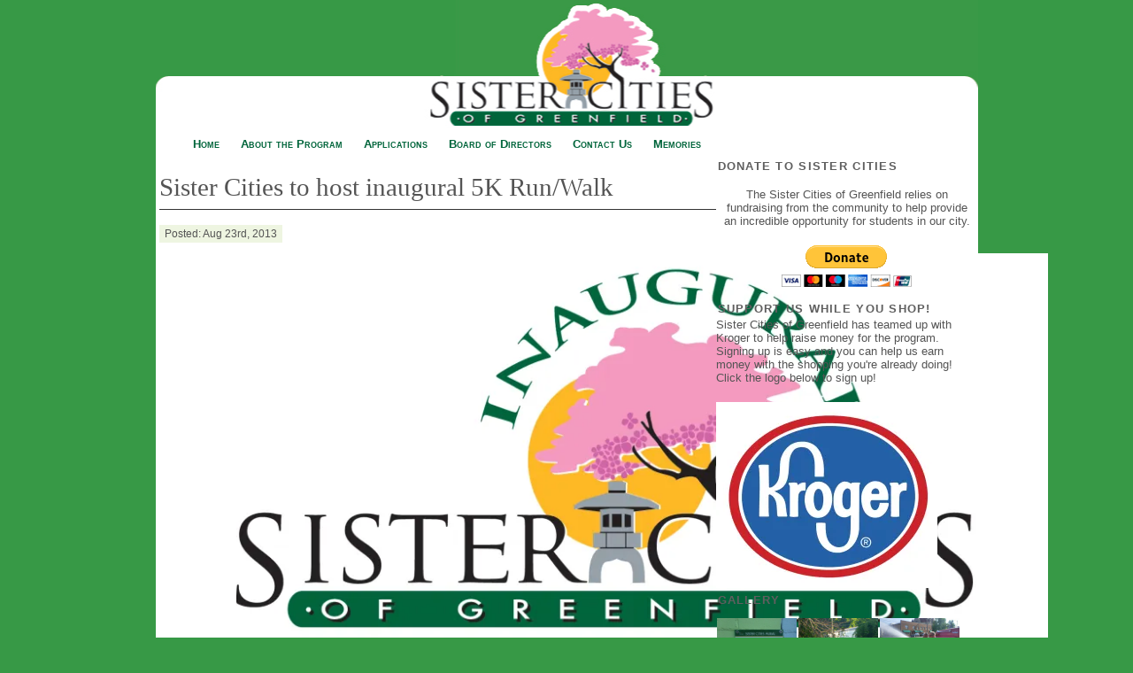

--- FILE ---
content_type: text/html; charset=UTF-8
request_url: https://www.sistercitiesofgreenfield.org/newsite/sister-cities-to-host-inaugural-5k-runwalk
body_size: 15213
content:
<!DOCTYPE html PUBLIC "-//W3C//DTD XHTML 1.0 Transitional//EN" "http://www.w3.org/TR/xhtml1/DTD/xhtml1-transitional.dtd">
<html xmlns="http://www.w3.org/1999/xhtml" lang="en-US" xmlns:og="http://ogp.me/ns#" xmlns:fb="http://ogp.me/ns/fb#">

<head profile="http://gmpg.org/xfn/11">
<meta http-equiv="Content-Type" content="text/html; charset=UTF-8" />

<title>Sister Cities of Greenfield |   Sister Cities to host inaugural 5K Run/Walk</title>

<meta name="generator" content="WordPress 6.0.11" /> <!-- leave this for stats -->

<link rel="stylesheet" href="https://www.sistercitiesofgreenfield.org/newsite/wp-content/themes/mimbo2.2/style.css" type="text/css" media="screen" />
<link rel="stylesheet" href="https://www.sistercitiesofgreenfield.org/newsite/wp-content/themes/mimbo2.2/nav.css" type="text/css" media="screen" />
<link rel="stylesheet" href="https://www.sistercitiesofgreenfield.org/newsite/wp-content/themes/mimbo2.2/print.css" type="text/css" media="print" />

<script type="text/javascript" src="https://www.sistercitiesofgreenfield.org/newsite/wp-content/themes/mimbo2.2/js/dropdowns.js"></script>

<link rel="alternate" type="application/rss+xml" title="Sister Cities of Greenfield RSS Feed" href="https://www.sistercitiesofgreenfield.org/newsite/feed" />
<link rel="pingback" href="https://www.sistercitiesofgreenfield.org/newsite/xmlrpc.php" />


<meta name='robots' content='max-image-preview:large' />
<link rel='dns-prefetch' href='//secure.gravatar.com' />
<link rel='dns-prefetch' href='//s.w.org' />
<link rel='dns-prefetch' href='//v0.wordpress.com' />
<link rel='dns-prefetch' href='//i0.wp.com' />
<link rel="alternate" type="application/rss+xml" title="Sister Cities of Greenfield &raquo; Sister Cities to host inaugural 5K Run/Walk Comments Feed" href="https://www.sistercitiesofgreenfield.org/newsite/sister-cities-to-host-inaugural-5k-runwalk/feed" />
<script type="text/javascript">
window._wpemojiSettings = {"baseUrl":"https:\/\/s.w.org\/images\/core\/emoji\/14.0.0\/72x72\/","ext":".png","svgUrl":"https:\/\/s.w.org\/images\/core\/emoji\/14.0.0\/svg\/","svgExt":".svg","source":{"concatemoji":"https:\/\/www.sistercitiesofgreenfield.org\/newsite\/wp-includes\/js\/wp-emoji-release.min.js?ver=6.0.11"}};
/*! This file is auto-generated */
!function(e,a,t){var n,r,o,i=a.createElement("canvas"),p=i.getContext&&i.getContext("2d");function s(e,t){var a=String.fromCharCode,e=(p.clearRect(0,0,i.width,i.height),p.fillText(a.apply(this,e),0,0),i.toDataURL());return p.clearRect(0,0,i.width,i.height),p.fillText(a.apply(this,t),0,0),e===i.toDataURL()}function c(e){var t=a.createElement("script");t.src=e,t.defer=t.type="text/javascript",a.getElementsByTagName("head")[0].appendChild(t)}for(o=Array("flag","emoji"),t.supports={everything:!0,everythingExceptFlag:!0},r=0;r<o.length;r++)t.supports[o[r]]=function(e){if(!p||!p.fillText)return!1;switch(p.textBaseline="top",p.font="600 32px Arial",e){case"flag":return s([127987,65039,8205,9895,65039],[127987,65039,8203,9895,65039])?!1:!s([55356,56826,55356,56819],[55356,56826,8203,55356,56819])&&!s([55356,57332,56128,56423,56128,56418,56128,56421,56128,56430,56128,56423,56128,56447],[55356,57332,8203,56128,56423,8203,56128,56418,8203,56128,56421,8203,56128,56430,8203,56128,56423,8203,56128,56447]);case"emoji":return!s([129777,127995,8205,129778,127999],[129777,127995,8203,129778,127999])}return!1}(o[r]),t.supports.everything=t.supports.everything&&t.supports[o[r]],"flag"!==o[r]&&(t.supports.everythingExceptFlag=t.supports.everythingExceptFlag&&t.supports[o[r]]);t.supports.everythingExceptFlag=t.supports.everythingExceptFlag&&!t.supports.flag,t.DOMReady=!1,t.readyCallback=function(){t.DOMReady=!0},t.supports.everything||(n=function(){t.readyCallback()},a.addEventListener?(a.addEventListener("DOMContentLoaded",n,!1),e.addEventListener("load",n,!1)):(e.attachEvent("onload",n),a.attachEvent("onreadystatechange",function(){"complete"===a.readyState&&t.readyCallback()})),(e=t.source||{}).concatemoji?c(e.concatemoji):e.wpemoji&&e.twemoji&&(c(e.twemoji),c(e.wpemoji)))}(window,document,window._wpemojiSettings);
</script>
<style type="text/css">
img.wp-smiley,
img.emoji {
	display: inline !important;
	border: none !important;
	box-shadow: none !important;
	height: 1em !important;
	width: 1em !important;
	margin: 0 0.07em !important;
	vertical-align: -0.1em !important;
	background: none !important;
	padding: 0 !important;
}
</style>
	<link rel='stylesheet' id='wp-block-library-css'  href='https://www.sistercitiesofgreenfield.org/newsite/wp-includes/css/dist/block-library/style.min.css?ver=6.0.11' type='text/css' media='all' />
<style id='wp-block-library-inline-css' type='text/css'>
.has-text-align-justify{text-align:justify;}
</style>
<link rel='stylesheet' id='mediaelement-css'  href='https://www.sistercitiesofgreenfield.org/newsite/wp-includes/js/mediaelement/mediaelementplayer-legacy.min.css?ver=4.2.16' type='text/css' media='all' />
<link rel='stylesheet' id='wp-mediaelement-css'  href='https://www.sistercitiesofgreenfield.org/newsite/wp-includes/js/mediaelement/wp-mediaelement.min.css?ver=6.0.11' type='text/css' media='all' />
<style id='global-styles-inline-css' type='text/css'>
body{--wp--preset--color--black: #000000;--wp--preset--color--cyan-bluish-gray: #abb8c3;--wp--preset--color--white: #ffffff;--wp--preset--color--pale-pink: #f78da7;--wp--preset--color--vivid-red: #cf2e2e;--wp--preset--color--luminous-vivid-orange: #ff6900;--wp--preset--color--luminous-vivid-amber: #fcb900;--wp--preset--color--light-green-cyan: #7bdcb5;--wp--preset--color--vivid-green-cyan: #00d084;--wp--preset--color--pale-cyan-blue: #8ed1fc;--wp--preset--color--vivid-cyan-blue: #0693e3;--wp--preset--color--vivid-purple: #9b51e0;--wp--preset--gradient--vivid-cyan-blue-to-vivid-purple: linear-gradient(135deg,rgba(6,147,227,1) 0%,rgb(155,81,224) 100%);--wp--preset--gradient--light-green-cyan-to-vivid-green-cyan: linear-gradient(135deg,rgb(122,220,180) 0%,rgb(0,208,130) 100%);--wp--preset--gradient--luminous-vivid-amber-to-luminous-vivid-orange: linear-gradient(135deg,rgba(252,185,0,1) 0%,rgba(255,105,0,1) 100%);--wp--preset--gradient--luminous-vivid-orange-to-vivid-red: linear-gradient(135deg,rgba(255,105,0,1) 0%,rgb(207,46,46) 100%);--wp--preset--gradient--very-light-gray-to-cyan-bluish-gray: linear-gradient(135deg,rgb(238,238,238) 0%,rgb(169,184,195) 100%);--wp--preset--gradient--cool-to-warm-spectrum: linear-gradient(135deg,rgb(74,234,220) 0%,rgb(151,120,209) 20%,rgb(207,42,186) 40%,rgb(238,44,130) 60%,rgb(251,105,98) 80%,rgb(254,248,76) 100%);--wp--preset--gradient--blush-light-purple: linear-gradient(135deg,rgb(255,206,236) 0%,rgb(152,150,240) 100%);--wp--preset--gradient--blush-bordeaux: linear-gradient(135deg,rgb(254,205,165) 0%,rgb(254,45,45) 50%,rgb(107,0,62) 100%);--wp--preset--gradient--luminous-dusk: linear-gradient(135deg,rgb(255,203,112) 0%,rgb(199,81,192) 50%,rgb(65,88,208) 100%);--wp--preset--gradient--pale-ocean: linear-gradient(135deg,rgb(255,245,203) 0%,rgb(182,227,212) 50%,rgb(51,167,181) 100%);--wp--preset--gradient--electric-grass: linear-gradient(135deg,rgb(202,248,128) 0%,rgb(113,206,126) 100%);--wp--preset--gradient--midnight: linear-gradient(135deg,rgb(2,3,129) 0%,rgb(40,116,252) 100%);--wp--preset--duotone--dark-grayscale: url('#wp-duotone-dark-grayscale');--wp--preset--duotone--grayscale: url('#wp-duotone-grayscale');--wp--preset--duotone--purple-yellow: url('#wp-duotone-purple-yellow');--wp--preset--duotone--blue-red: url('#wp-duotone-blue-red');--wp--preset--duotone--midnight: url('#wp-duotone-midnight');--wp--preset--duotone--magenta-yellow: url('#wp-duotone-magenta-yellow');--wp--preset--duotone--purple-green: url('#wp-duotone-purple-green');--wp--preset--duotone--blue-orange: url('#wp-duotone-blue-orange');--wp--preset--font-size--small: 13px;--wp--preset--font-size--medium: 20px;--wp--preset--font-size--large: 36px;--wp--preset--font-size--x-large: 42px;}.has-black-color{color: var(--wp--preset--color--black) !important;}.has-cyan-bluish-gray-color{color: var(--wp--preset--color--cyan-bluish-gray) !important;}.has-white-color{color: var(--wp--preset--color--white) !important;}.has-pale-pink-color{color: var(--wp--preset--color--pale-pink) !important;}.has-vivid-red-color{color: var(--wp--preset--color--vivid-red) !important;}.has-luminous-vivid-orange-color{color: var(--wp--preset--color--luminous-vivid-orange) !important;}.has-luminous-vivid-amber-color{color: var(--wp--preset--color--luminous-vivid-amber) !important;}.has-light-green-cyan-color{color: var(--wp--preset--color--light-green-cyan) !important;}.has-vivid-green-cyan-color{color: var(--wp--preset--color--vivid-green-cyan) !important;}.has-pale-cyan-blue-color{color: var(--wp--preset--color--pale-cyan-blue) !important;}.has-vivid-cyan-blue-color{color: var(--wp--preset--color--vivid-cyan-blue) !important;}.has-vivid-purple-color{color: var(--wp--preset--color--vivid-purple) !important;}.has-black-background-color{background-color: var(--wp--preset--color--black) !important;}.has-cyan-bluish-gray-background-color{background-color: var(--wp--preset--color--cyan-bluish-gray) !important;}.has-white-background-color{background-color: var(--wp--preset--color--white) !important;}.has-pale-pink-background-color{background-color: var(--wp--preset--color--pale-pink) !important;}.has-vivid-red-background-color{background-color: var(--wp--preset--color--vivid-red) !important;}.has-luminous-vivid-orange-background-color{background-color: var(--wp--preset--color--luminous-vivid-orange) !important;}.has-luminous-vivid-amber-background-color{background-color: var(--wp--preset--color--luminous-vivid-amber) !important;}.has-light-green-cyan-background-color{background-color: var(--wp--preset--color--light-green-cyan) !important;}.has-vivid-green-cyan-background-color{background-color: var(--wp--preset--color--vivid-green-cyan) !important;}.has-pale-cyan-blue-background-color{background-color: var(--wp--preset--color--pale-cyan-blue) !important;}.has-vivid-cyan-blue-background-color{background-color: var(--wp--preset--color--vivid-cyan-blue) !important;}.has-vivid-purple-background-color{background-color: var(--wp--preset--color--vivid-purple) !important;}.has-black-border-color{border-color: var(--wp--preset--color--black) !important;}.has-cyan-bluish-gray-border-color{border-color: var(--wp--preset--color--cyan-bluish-gray) !important;}.has-white-border-color{border-color: var(--wp--preset--color--white) !important;}.has-pale-pink-border-color{border-color: var(--wp--preset--color--pale-pink) !important;}.has-vivid-red-border-color{border-color: var(--wp--preset--color--vivid-red) !important;}.has-luminous-vivid-orange-border-color{border-color: var(--wp--preset--color--luminous-vivid-orange) !important;}.has-luminous-vivid-amber-border-color{border-color: var(--wp--preset--color--luminous-vivid-amber) !important;}.has-light-green-cyan-border-color{border-color: var(--wp--preset--color--light-green-cyan) !important;}.has-vivid-green-cyan-border-color{border-color: var(--wp--preset--color--vivid-green-cyan) !important;}.has-pale-cyan-blue-border-color{border-color: var(--wp--preset--color--pale-cyan-blue) !important;}.has-vivid-cyan-blue-border-color{border-color: var(--wp--preset--color--vivid-cyan-blue) !important;}.has-vivid-purple-border-color{border-color: var(--wp--preset--color--vivid-purple) !important;}.has-vivid-cyan-blue-to-vivid-purple-gradient-background{background: var(--wp--preset--gradient--vivid-cyan-blue-to-vivid-purple) !important;}.has-light-green-cyan-to-vivid-green-cyan-gradient-background{background: var(--wp--preset--gradient--light-green-cyan-to-vivid-green-cyan) !important;}.has-luminous-vivid-amber-to-luminous-vivid-orange-gradient-background{background: var(--wp--preset--gradient--luminous-vivid-amber-to-luminous-vivid-orange) !important;}.has-luminous-vivid-orange-to-vivid-red-gradient-background{background: var(--wp--preset--gradient--luminous-vivid-orange-to-vivid-red) !important;}.has-very-light-gray-to-cyan-bluish-gray-gradient-background{background: var(--wp--preset--gradient--very-light-gray-to-cyan-bluish-gray) !important;}.has-cool-to-warm-spectrum-gradient-background{background: var(--wp--preset--gradient--cool-to-warm-spectrum) !important;}.has-blush-light-purple-gradient-background{background: var(--wp--preset--gradient--blush-light-purple) !important;}.has-blush-bordeaux-gradient-background{background: var(--wp--preset--gradient--blush-bordeaux) !important;}.has-luminous-dusk-gradient-background{background: var(--wp--preset--gradient--luminous-dusk) !important;}.has-pale-ocean-gradient-background{background: var(--wp--preset--gradient--pale-ocean) !important;}.has-electric-grass-gradient-background{background: var(--wp--preset--gradient--electric-grass) !important;}.has-midnight-gradient-background{background: var(--wp--preset--gradient--midnight) !important;}.has-small-font-size{font-size: var(--wp--preset--font-size--small) !important;}.has-medium-font-size{font-size: var(--wp--preset--font-size--medium) !important;}.has-large-font-size{font-size: var(--wp--preset--font-size--large) !important;}.has-x-large-font-size{font-size: var(--wp--preset--font-size--x-large) !important;}
</style>
<link rel='stylesheet' id='contact-form-7-css'  href='https://www.sistercitiesofgreenfield.org/newsite/wp-content/plugins/contact-form-7/includes/css/styles.css?ver=5.7.7' type='text/css' media='all' />
<link rel='stylesheet' id='ngg_trigger_buttons-css'  href='https://www.sistercitiesofgreenfield.org/newsite/wp-content/plugins/nextgen-gallery/products/photocrati_nextgen/modules/nextgen_gallery_display/static/trigger_buttons.css?ver=3.36' type='text/css' media='all' />
<link rel='stylesheet' id='fancybox-0-css'  href='https://www.sistercitiesofgreenfield.org/newsite/wp-content/plugins/nextgen-gallery/products/photocrati_nextgen/modules/lightbox/static/fancybox/jquery.fancybox-1.3.4.css?ver=3.36' type='text/css' media='all' />
<link rel='stylesheet' id='fontawesome_v4_shim_style-css'  href='https://www.sistercitiesofgreenfield.org/newsite/wp-content/plugins/nextgen-gallery/products/photocrati_nextgen/modules/nextgen_gallery_display/static/fontawesome/css/v4-shims.min.css?ver=6.0.11' type='text/css' media='all' />
<link rel='stylesheet' id='fontawesome-css'  href='https://www.sistercitiesofgreenfield.org/newsite/wp-content/plugins/nextgen-gallery/products/photocrati_nextgen/modules/nextgen_gallery_display/static/fontawesome/css/all.min.css?ver=6.0.11' type='text/css' media='all' />
<link rel='stylesheet' id='nextgen_basic_thumbnails_style-css'  href='https://www.sistercitiesofgreenfield.org/newsite/wp-content/plugins/nextgen-gallery/products/photocrati_nextgen/modules/nextgen_basic_gallery/static/thumbnails/nextgen_basic_thumbnails.css?ver=3.36' type='text/css' media='all' />
<link rel='stylesheet' id='nextgen_pagination_style-css'  href='https://www.sistercitiesofgreenfield.org/newsite/wp-content/plugins/nextgen-gallery/products/photocrati_nextgen/modules/nextgen_pagination/static/style.css?ver=3.36' type='text/css' media='all' />
<link rel='stylesheet' id='nextgen_widgets_style-css'  href='https://www.sistercitiesofgreenfield.org/newsite/wp-content/plugins/nextgen-gallery/products/photocrati_nextgen/modules/widget/static/widgets.css?ver=3.36' type='text/css' media='all' />
<link rel='stylesheet' id='photonic-slider-css'  href='https://www.sistercitiesofgreenfield.org/newsite/wp-content/plugins/photonic/include/ext/splide/splide.min.css?ver=20230619-191918' type='text/css' media='all' />
<link rel='stylesheet' id='photonic-lightbox-css'  href='https://www.sistercitiesofgreenfield.org/newsite/wp-content/plugins/photonic/include/ext/baguettebox/baguettebox.min.css?ver=20230619-191918' type='text/css' media='all' />
<link rel='stylesheet' id='photonic-css'  href='https://www.sistercitiesofgreenfield.org/newsite/wp-content/plugins/photonic/include/css/front-end/core/photonic.min.css?ver=20230619-191918' type='text/css' media='all' />
<style id='photonic-inline-css' type='text/css'>
/* Retrieved from saved CSS */
.photonic-panel { background:  rgb(17,17,17)  !important;

	border-top: none;
	border-right: none;
	border-bottom: none;
	border-left: none;
 }
.photonic-flickr-stream .photonic-pad-photosets { margin: 15px; }
.photonic-flickr-stream .photonic-pad-galleries { margin: 15px; }
.photonic-flickr-stream .photonic-pad-photos { padding: 5px 15px; }
.photonic-google-stream .photonic-pad-photos { padding: 5px 15px; }
.photonic-zenfolio-stream .photonic-pad-photos { padding: 5px 15px; }
.photonic-zenfolio-stream .photonic-pad-photosets { margin: 5px 15px; }
.photonic-instagram-stream .photonic-pad-photos { padding: 5px 15px; }
.photonic-smug-stream .photonic-pad-albums { margin: 15px; }
.photonic-smug-stream .photonic-pad-photos { padding: 5px 15px; }
.photonic-flickr-panel .photonic-pad-photos { padding: 10px 15px; box-sizing: border-box; }
.photonic-smug-panel .photonic-pad-photos { padding: 10px 15px; box-sizing: border-box; }
.photonic-random-layout .photonic-thumb { padding: 2px}
.photonic-masonry-layout .photonic-thumb { padding: 2px}
.photonic-mosaic-layout .photonic-thumb { padding: 2px}
.photonic-ie .photonic-masonry-layout .photonic-level-1, .photonic-ie .photonic-masonry-layout .photonic-level-2 { width: 200px; }

</style>
<link rel='stylesheet' id='tmm-css'  href='https://www.sistercitiesofgreenfield.org/newsite/wp-content/plugins/team-members/inc/css/tmm_style.css?ver=6.0.11' type='text/css' media='all' />
<link rel='stylesheet' id='social-logos-css'  href='https://www.sistercitiesofgreenfield.org/newsite/wp-content/plugins/jetpack/_inc/social-logos/social-logos.min.css?ver=11.5.3' type='text/css' media='all' />
<link rel='stylesheet' id='jetpack_css-css'  href='https://www.sistercitiesofgreenfield.org/newsite/wp-content/plugins/jetpack/css/jetpack.css?ver=11.5.3' type='text/css' media='all' />
<script type='text/javascript' src='https://www.sistercitiesofgreenfield.org/newsite/wp-includes/js/jquery/jquery.min.js?ver=3.6.0' id='jquery-core-js'></script>
<script type='text/javascript' src='https://www.sistercitiesofgreenfield.org/newsite/wp-includes/js/jquery/jquery-migrate.min.js?ver=3.3.2' id='jquery-migrate-js'></script>
<script type='text/javascript' id='photocrati_ajax-js-extra'>
/* <![CDATA[ */
var photocrati_ajax = {"url":"https:\/\/www.sistercitiesofgreenfield.org\/newsite\/index.php?photocrati_ajax=1","wp_home_url":"https:\/\/www.sistercitiesofgreenfield.org\/newsite","wp_site_url":"https:\/\/www.sistercitiesofgreenfield.org\/newsite","wp_root_url":"https:\/\/www.sistercitiesofgreenfield.org\/newsite","wp_plugins_url":"https:\/\/www.sistercitiesofgreenfield.org\/newsite\/wp-content\/plugins","wp_content_url":"https:\/\/www.sistercitiesofgreenfield.org\/newsite\/wp-content","wp_includes_url":"https:\/\/www.sistercitiesofgreenfield.org\/newsite\/wp-includes\/","ngg_param_slug":"nggallery"};
/* ]]> */
</script>
<script type='text/javascript' src='https://www.sistercitiesofgreenfield.org/newsite/wp-content/plugins/nextgen-gallery/products/photocrati_nextgen/modules/ajax/static/ajax.min.js?ver=3.36' id='photocrati_ajax-js'></script>
<script type='text/javascript' src='https://www.sistercitiesofgreenfield.org/newsite/wp-content/plugins/nextgen-gallery/products/photocrati_nextgen/modules/nextgen_basic_gallery/static/thumbnails/nextgen_basic_thumbnails.js?ver=3.36' id='photocrati-nextgen_basic_thumbnails-js'></script>
<script type='text/javascript' src='https://www.sistercitiesofgreenfield.org/newsite/wp-content/plugins/nextgen-gallery/products/photocrati_nextgen/modules/nextgen_gallery_display/static/fontawesome/js/v4-shims.min.js?ver=5.3.1' id='fontawesome_v4_shim-js'></script>
<script type='text/javascript' defer data-auto-replace-svg="false" data-keep-original-source="false" data-search-pseudo-elements src='https://www.sistercitiesofgreenfield.org/newsite/wp-content/plugins/nextgen-gallery/products/photocrati_nextgen/modules/nextgen_gallery_display/static/fontawesome/js/all.min.js?ver=5.3.1' id='fontawesome-js'></script>
<link rel="https://api.w.org/" href="https://www.sistercitiesofgreenfield.org/newsite/wp-json/" /><link rel="alternate" type="application/json" href="https://www.sistercitiesofgreenfield.org/newsite/wp-json/wp/v2/posts/578" /><link rel="EditURI" type="application/rsd+xml" title="RSD" href="https://www.sistercitiesofgreenfield.org/newsite/xmlrpc.php?rsd" />
<link rel="wlwmanifest" type="application/wlwmanifest+xml" href="https://www.sistercitiesofgreenfield.org/newsite/wp-includes/wlwmanifest.xml" /> 
<meta name="generator" content="WordPress 6.0.11" />
<link rel="canonical" href="https://www.sistercitiesofgreenfield.org/newsite/sister-cities-to-host-inaugural-5k-runwalk" />
<link rel='shortlink' href='https://wp.me/p1zCVL-9k' />
<link rel="alternate" type="application/json+oembed" href="https://www.sistercitiesofgreenfield.org/newsite/wp-json/oembed/1.0/embed?url=https%3A%2F%2Fwww.sistercitiesofgreenfield.org%2Fnewsite%2Fsister-cities-to-host-inaugural-5k-runwalk" />
<link rel="alternate" type="text/xml+oembed" href="https://www.sistercitiesofgreenfield.org/newsite/wp-json/oembed/1.0/embed?url=https%3A%2F%2Fwww.sistercitiesofgreenfield.org%2Fnewsite%2Fsister-cities-to-host-inaugural-5k-runwalk&#038;format=xml" />
<link rel="stylesheet" type="text/css" media="screen" href="http://www.sistercitiesofgreenfield.org/newsite/wp-content/plugins/wp-gbcf/wp-gbcf_themes/green-marinee.css" /><!--[if IE]><script src="http://www.sistercitiesofgreenfield.org/newsite/wp-content/plugins/wp-gbcf/wp-gbcf_focus.js" type="text/javascript"></script><![endif]-->	<style>img#wpstats{display:none}</style>
		<style data-context="foundation-flickity-css">/*! Flickity v2.0.2
http://flickity.metafizzy.co
---------------------------------------------- */.flickity-enabled{position:relative}.flickity-enabled:focus{outline:0}.flickity-viewport{overflow:hidden;position:relative;height:100%}.flickity-slider{position:absolute;width:100%;height:100%}.flickity-enabled.is-draggable{-webkit-tap-highlight-color:transparent;tap-highlight-color:transparent;-webkit-user-select:none;-moz-user-select:none;-ms-user-select:none;user-select:none}.flickity-enabled.is-draggable .flickity-viewport{cursor:move;cursor:-webkit-grab;cursor:grab}.flickity-enabled.is-draggable .flickity-viewport.is-pointer-down{cursor:-webkit-grabbing;cursor:grabbing}.flickity-prev-next-button{position:absolute;top:50%;width:44px;height:44px;border:none;border-radius:50%;background:#fff;background:hsla(0,0%,100%,.75);cursor:pointer;-webkit-transform:translateY(-50%);transform:translateY(-50%)}.flickity-prev-next-button:hover{background:#fff}.flickity-prev-next-button:focus{outline:0;box-shadow:0 0 0 5px #09f}.flickity-prev-next-button:active{opacity:.6}.flickity-prev-next-button.previous{left:10px}.flickity-prev-next-button.next{right:10px}.flickity-rtl .flickity-prev-next-button.previous{left:auto;right:10px}.flickity-rtl .flickity-prev-next-button.next{right:auto;left:10px}.flickity-prev-next-button:disabled{opacity:.3;cursor:auto}.flickity-prev-next-button svg{position:absolute;left:20%;top:20%;width:60%;height:60%}.flickity-prev-next-button .arrow{fill:#333}.flickity-page-dots{position:absolute;width:100%;bottom:-25px;padding:0;margin:0;list-style:none;text-align:center;line-height:1}.flickity-rtl .flickity-page-dots{direction:rtl}.flickity-page-dots .dot{display:inline-block;width:10px;height:10px;margin:0 8px;background:#333;border-radius:50%;opacity:.25;cursor:pointer}.flickity-page-dots .dot.is-selected{opacity:1}</style><style data-context="foundation-slideout-css">.slideout-menu{position:fixed;left:0;top:0;bottom:0;right:auto;z-index:0;width:256px;overflow-y:auto;-webkit-overflow-scrolling:touch;display:none}.slideout-menu.pushit-right{left:auto;right:0}.slideout-panel{position:relative;z-index:1;will-change:transform}.slideout-open,.slideout-open .slideout-panel,.slideout-open body{overflow:hidden}.slideout-open .slideout-menu{display:block}.pushit{display:none}</style>			<style type="text/css">
				/* If html does not have either class, do not show lazy loaded images. */
				html:not( .jetpack-lazy-images-js-enabled ):not( .js ) .jetpack-lazy-image {
					display: none;
				}
			</style>
			<script>
				document.documentElement.classList.add(
					'jetpack-lazy-images-js-enabled'
				);
			</script>
		<style>.ios7.web-app-mode.has-fixed header{ background-color: rgba(62,102,31,.88);}</style>
<!-- START - Open Graph and Twitter Card Tags 3.3.0 -->
 <!-- Facebook Open Graph -->
  <meta property="og:locale" content="en_US"/>
  <meta property="og:site_name" content="Sister Cities of Greenfield"/>
  <meta property="og:title" content="Sister Cities to host inaugural 5K Run/Walk"/>
  <meta property="og:url" content="https://www.sistercitiesofgreenfield.org/newsite/sister-cities-to-host-inaugural-5k-runwalk"/>
  <meta property="og:type" content="article"/>
  <meta property="og:description" content="The Sister Cities of Greenfield invites the community to join us in their inaugural 5K Run/Walk along the beautiful Pennsy Trail in downtown Greenfield August 24."/>
  <meta property="og:image" content="https://www.sistercitiesofgreenfield.org/newsite/wp-content/uploads/parktrail1.jpg"/>
  <meta property="og:image:url" content="https://www.sistercitiesofgreenfield.org/newsite/wp-content/uploads/parktrail1.jpg"/>
  <meta property="og:image:secure_url" content="https://www.sistercitiesofgreenfield.org/newsite/wp-content/uploads/parktrail1.jpg"/>
  <meta property="article:published_time" content="2013-08-23T01:18:47+00:00"/>
  <meta property="article:modified_time" content="2014-05-14T15:10:29+00:00" />
  <meta property="og:updated_time" content="2014-05-14T15:10:29+00:00" />
  <meta property="article:section" content="Fundraising"/>
 <!-- Google+ / Schema.org -->
 <!-- Twitter Cards -->
  <meta name="twitter:title" content="Sister Cities to host inaugural 5K Run/Walk"/>
  <meta name="twitter:url" content="https://www.sistercitiesofgreenfield.org/newsite/sister-cities-to-host-inaugural-5k-runwalk"/>
  <meta name="twitter:card" content="summary_large_image"/>
 <!-- SEO -->
 <!-- Misc. tags -->
 <!-- is_singular -->
<!-- END - Open Graph and Twitter Card Tags 3.3.0 -->
	
</head>
<body>
<div id="page" class="clearfloat">
<div id="header">
<div class="clearfloat">

<div class="right">
 </div>
 </div>
</div>

<ul id="nav" class="clearfloat">
<li><a href="http://www.sistercitiesofgreenfield.org/newsite/" class="on">Home</a></li> 
<li class="page_item page-item-2"><a href="https://www.sistercitiesofgreenfield.org/newsite/about">About the Program</a></li>
<li class="page_item page-item-64"><a href="https://www.sistercitiesofgreenfield.org/newsite/applications">Applications</a></li>
<li class="page_item page-item-37"><a href="https://www.sistercitiesofgreenfield.org/newsite/board-of-directors">Board of Directors</a></li>
<li class="page_item page-item-611"><a href="https://www.sistercitiesofgreenfield.org/newsite/contact-us">Contact Us</a></li>
<li class="page_item page-item-36"><a href="https://www.sistercitiesofgreenfield.org/newsite/memories">Memories</a></li>
</ul>
	<div id="content">

	
		<div class="post" id="post-578">
			<h2>Sister Cities to host inaugural 5K Run/Walk</h2>
			
			<small>Posted: Aug 23rd, 2013</small>
				
			<div class="entry">
				<p><a href="https://i0.wp.com/www.sistercitiesofgreenfield.org/newsite/wp-content/themes/mimbo2.2/images/5klogo.jpg"><img data-attachment-id="614" data-permalink="https://www.sistercitiesofgreenfield.org/newsite/sister-cities-to-host-inaugural-5k-runwalk/5klogo" data-orig-file="https://i0.wp.com/www.sistercitiesofgreenfield.org/newsite/wp-content/uploads/5klogo.jpg?fit=2000%2C1200&amp;ssl=1" data-orig-size="2000,1200" data-comments-opened="0" data-image-meta="{&quot;aperture&quot;:&quot;0&quot;,&quot;credit&quot;:&quot;&quot;,&quot;camera&quot;:&quot;&quot;,&quot;caption&quot;:&quot;&quot;,&quot;created_timestamp&quot;:&quot;0&quot;,&quot;copyright&quot;:&quot;&quot;,&quot;focal_length&quot;:&quot;0&quot;,&quot;iso&quot;:&quot;0&quot;,&quot;shutter_speed&quot;:&quot;0&quot;,&quot;title&quot;:&quot;&quot;}" data-image-title="5klogo" data-image-description data-image-caption data-medium-file="https://i0.wp.com/www.sistercitiesofgreenfield.org/newsite/wp-content/uploads/5klogo.jpg?fit=300%2C180&amp;ssl=1" data-large-file="https://i0.wp.com/www.sistercitiesofgreenfield.org/newsite/wp-content/uploads/5klogo.jpg?fit=1024%2C614&amp;ssl=1" src="https://i0.wp.com/www.sistercitiesofgreenfield.org/newsite/wp-content/themes/mimbo2.2/images/5klogo-1024x614.jpg?w=600" alt="5klogo" class="aligncenter size-large wp-image-614 jetpack-lazy-image" data-recalc-dims="1" data-lazy-srcset="https://i0.wp.com/www.sistercitiesofgreenfield.org/newsite/wp-content/uploads/5klogo.jpg?resize=1024%2C614&amp;ssl=1 1024w, https://i0.wp.com/www.sistercitiesofgreenfield.org/newsite/wp-content/uploads/5klogo.jpg?resize=300%2C180&amp;ssl=1 300w, https://i0.wp.com/www.sistercitiesofgreenfield.org/newsite/wp-content/uploads/5klogo.jpg?w=2000&amp;ssl=1 2000w" data-lazy-sizes="(max-width: 1000px) 100vw, 1000px" data-lazy-src="https://i0.wp.com/www.sistercitiesofgreenfield.org/newsite/wp-content/themes/mimbo2.2/images/5klogo-1024x614.jpg?w=600&amp;is-pending-load=1" srcset="[data-uri]"><noscript><img data-lazy-fallback="1" data-attachment-id="614" data-permalink="https://www.sistercitiesofgreenfield.org/newsite/sister-cities-to-host-inaugural-5k-runwalk/5klogo" data-orig-file="https://i0.wp.com/www.sistercitiesofgreenfield.org/newsite/wp-content/uploads/5klogo.jpg?fit=2000%2C1200&amp;ssl=1" data-orig-size="2000,1200" data-comments-opened="0" data-image-meta="{&quot;aperture&quot;:&quot;0&quot;,&quot;credit&quot;:&quot;&quot;,&quot;camera&quot;:&quot;&quot;,&quot;caption&quot;:&quot;&quot;,&quot;created_timestamp&quot;:&quot;0&quot;,&quot;copyright&quot;:&quot;&quot;,&quot;focal_length&quot;:&quot;0&quot;,&quot;iso&quot;:&quot;0&quot;,&quot;shutter_speed&quot;:&quot;0&quot;,&quot;title&quot;:&quot;&quot;}" data-image-title="5klogo" data-image-description="" data-image-caption="" data-medium-file="https://i0.wp.com/www.sistercitiesofgreenfield.org/newsite/wp-content/uploads/5klogo.jpg?fit=300%2C180&amp;ssl=1" data-large-file="https://i0.wp.com/www.sistercitiesofgreenfield.org/newsite/wp-content/uploads/5klogo.jpg?fit=1024%2C614&amp;ssl=1" src="https://i0.wp.com/www.sistercitiesofgreenfield.org/newsite/wp-content/themes/mimbo2.2/images/5klogo-1024x614.jpg?w=600" alt="5klogo" class="aligncenter size-large wp-image-614" srcset="https://i0.wp.com/www.sistercitiesofgreenfield.org/newsite/wp-content/uploads/5klogo.jpg?resize=1024%2C614&amp;ssl=1 1024w, https://i0.wp.com/www.sistercitiesofgreenfield.org/newsite/wp-content/uploads/5klogo.jpg?resize=300%2C180&amp;ssl=1 300w, https://i0.wp.com/www.sistercitiesofgreenfield.org/newsite/wp-content/uploads/5klogo.jpg?w=2000&amp;ssl=1 2000w" sizes="(max-width: 1000px) 100vw, 1000px" data-recalc-dims="1"  /></noscript></a><br />
The Sister Cities of Greenfield invites the community to join us in their inaugural 5K Run/Walk along the beautiful Pennsy Trail in downtown Greenfield August 24.</p>
<p>The run/walk will start at the Sister Cities Park next to the Greenfield Police Department on SR 9. The course will head west on the Pennsy Trail and be an &#8220;out and back&#8221; run, returning to downtown. Prizes will be awarded to the top three male and the top three female finishers of the run. There will also be door prizes from local businesses raffled off before the start of the run/walk. </p>
<p>The entry fee is $25. We will be available for registrations starting at 7:30 a.m. Saturday, August 24, at the pagoda in Sister Cities Park on Pennsy Trail. To register for the Sister Cities of Greenfield 5K Run/Walk, <a href="http://www.sistercitiesofgreenfield.org/newsite/wp-content/themes/mimbo2.2/images/5Kbrochure.pdf" target="_blank">complete this entry form</a> and bring it with your payment to the trail before the race. </p>
<p>Proceeds from the run/walk will benefit the Sister Cities of Greenfield, helping students from the community visit our sister city, Kakuda, Japan and also to host students from Kakuda each summer.</p>
<p>If you have any questions, feel free to email <a href="mailto:fundraising@sistercitiesofgreenfield.org">fundraising@sistercitiesofgreenfield.org</a>.</p>
<p>We hope to see you August 24!</p>
<p><strong>Sponsors</strong></p>
<p><a href="http://www.hancockregionalhospital.org"><img data-attachment-id="627" data-permalink="https://www.sistercitiesofgreenfield.org/newsite/sister-cities-to-host-inaugural-5k-runwalk/hancockregional-2" data-orig-file="https://i0.wp.com/www.sistercitiesofgreenfield.org/newsite/wp-content/uploads/hancockregional1.jpg?fit=256%2C84&amp;ssl=1" data-orig-size="256,84" data-comments-opened="0" data-image-meta="{&quot;aperture&quot;:&quot;0&quot;,&quot;credit&quot;:&quot;&quot;,&quot;camera&quot;:&quot;&quot;,&quot;caption&quot;:&quot;&quot;,&quot;created_timestamp&quot;:&quot;0&quot;,&quot;copyright&quot;:&quot;&quot;,&quot;focal_length&quot;:&quot;0&quot;,&quot;iso&quot;:&quot;0&quot;,&quot;shutter_speed&quot;:&quot;0&quot;,&quot;title&quot;:&quot;&quot;}" data-image-title="hancockregional" data-image-description data-image-caption data-medium-file="https://i0.wp.com/www.sistercitiesofgreenfield.org/newsite/wp-content/uploads/hancockregional1.jpg?fit=256%2C84&amp;ssl=1" data-large-file="https://i0.wp.com/www.sistercitiesofgreenfield.org/newsite/wp-content/uploads/hancockregional1.jpg?fit=256%2C84&amp;ssl=1" src="https://i0.wp.com/www.sistercitiesofgreenfield.org/newsite/wp-content/themes/mimbo2.2/images/hancockregional1.jpg?resize=256%2C84" alt="Hancock Regional Hospital" width="256" height="84" class="alignleft size-full wp-image-627 jetpack-lazy-image" data-recalc-dims="1" data-lazy-src="https://i0.wp.com/www.sistercitiesofgreenfield.org/newsite/wp-content/themes/mimbo2.2/images/hancockregional1.jpg?resize=256%2C84&amp;is-pending-load=1" srcset="[data-uri]"><noscript><img data-lazy-fallback="1" data-attachment-id="627" data-permalink="https://www.sistercitiesofgreenfield.org/newsite/sister-cities-to-host-inaugural-5k-runwalk/hancockregional-2" data-orig-file="https://i0.wp.com/www.sistercitiesofgreenfield.org/newsite/wp-content/uploads/hancockregional1.jpg?fit=256%2C84&amp;ssl=1" data-orig-size="256,84" data-comments-opened="0" data-image-meta="{&quot;aperture&quot;:&quot;0&quot;,&quot;credit&quot;:&quot;&quot;,&quot;camera&quot;:&quot;&quot;,&quot;caption&quot;:&quot;&quot;,&quot;created_timestamp&quot;:&quot;0&quot;,&quot;copyright&quot;:&quot;&quot;,&quot;focal_length&quot;:&quot;0&quot;,&quot;iso&quot;:&quot;0&quot;,&quot;shutter_speed&quot;:&quot;0&quot;,&quot;title&quot;:&quot;&quot;}" data-image-title="hancockregional" data-image-description="" data-image-caption="" data-medium-file="https://i0.wp.com/www.sistercitiesofgreenfield.org/newsite/wp-content/uploads/hancockregional1.jpg?fit=256%2C84&amp;ssl=1" data-large-file="https://i0.wp.com/www.sistercitiesofgreenfield.org/newsite/wp-content/uploads/hancockregional1.jpg?fit=256%2C84&amp;ssl=1" loading="lazy" src="https://i0.wp.com/www.sistercitiesofgreenfield.org/newsite/wp-content/themes/mimbo2.2/images/hancockregional1.jpg?resize=256%2C84" alt="Hancock Regional Hospital" width="256" height="84" class="alignleft size-full wp-image-627" data-recalc-dims="1"  /></noscript></a> &nbsp; &nbsp; &nbsp; <a href="http://www.roadid.com/"><img data-attachment-id="620" data-permalink="https://www.sistercitiesofgreenfield.org/newsite/sister-cities-to-host-inaugural-5k-runwalk/roadidhoriz" data-orig-file="https://i0.wp.com/www.sistercitiesofgreenfield.org/newsite/wp-content/uploads/RoadIDhoriz.jpg?fit=432%2C159&amp;ssl=1" data-orig-size="432,159" data-comments-opened="0" data-image-meta="{&quot;aperture&quot;:&quot;0&quot;,&quot;credit&quot;:&quot;&quot;,&quot;camera&quot;:&quot;&quot;,&quot;caption&quot;:&quot;&quot;,&quot;created_timestamp&quot;:&quot;0&quot;,&quot;copyright&quot;:&quot;&quot;,&quot;focal_length&quot;:&quot;0&quot;,&quot;iso&quot;:&quot;0&quot;,&quot;shutter_speed&quot;:&quot;0&quot;,&quot;title&quot;:&quot;&quot;}" data-image-title="RoadIDhoriz" data-image-description data-image-caption data-medium-file="https://i0.wp.com/www.sistercitiesofgreenfield.org/newsite/wp-content/uploads/RoadIDhoriz.jpg?fit=300%2C110&amp;ssl=1" data-large-file="https://i0.wp.com/www.sistercitiesofgreenfield.org/newsite/wp-content/uploads/RoadIDhoriz.jpg?fit=432%2C159&amp;ssl=1" src="https://i0.wp.com/www.sistercitiesofgreenfield.org/newsite/wp-content/themes/mimbo2.2/images/RoadIDhoriz-300x110.jpg?h=84" alt="Road ID" class="alignright size-medium wp-image-620 jetpack-lazy-image" data-recalc-dims="1" data-lazy-srcset="https://i0.wp.com/www.sistercitiesofgreenfield.org/newsite/wp-content/uploads/RoadIDhoriz.jpg?resize=300%2C110&amp;ssl=1 300w, https://i0.wp.com/www.sistercitiesofgreenfield.org/newsite/wp-content/uploads/RoadIDhoriz.jpg?w=432&amp;ssl=1 432w" data-lazy-sizes="(max-width: 300px) 100vw, 300px" data-lazy-src="https://i0.wp.com/www.sistercitiesofgreenfield.org/newsite/wp-content/themes/mimbo2.2/images/RoadIDhoriz-300x110.jpg?h=84&amp;is-pending-load=1" srcset="[data-uri]"><noscript><img data-lazy-fallback="1" data-attachment-id="620" data-permalink="https://www.sistercitiesofgreenfield.org/newsite/sister-cities-to-host-inaugural-5k-runwalk/roadidhoriz" data-orig-file="https://i0.wp.com/www.sistercitiesofgreenfield.org/newsite/wp-content/uploads/RoadIDhoriz.jpg?fit=432%2C159&amp;ssl=1" data-orig-size="432,159" data-comments-opened="0" data-image-meta="{&quot;aperture&quot;:&quot;0&quot;,&quot;credit&quot;:&quot;&quot;,&quot;camera&quot;:&quot;&quot;,&quot;caption&quot;:&quot;&quot;,&quot;created_timestamp&quot;:&quot;0&quot;,&quot;copyright&quot;:&quot;&quot;,&quot;focal_length&quot;:&quot;0&quot;,&quot;iso&quot;:&quot;0&quot;,&quot;shutter_speed&quot;:&quot;0&quot;,&quot;title&quot;:&quot;&quot;}" data-image-title="RoadIDhoriz" data-image-description="" data-image-caption="" data-medium-file="https://i0.wp.com/www.sistercitiesofgreenfield.org/newsite/wp-content/uploads/RoadIDhoriz.jpg?fit=300%2C110&amp;ssl=1" data-large-file="https://i0.wp.com/www.sistercitiesofgreenfield.org/newsite/wp-content/uploads/RoadIDhoriz.jpg?fit=432%2C159&amp;ssl=1" src="https://i0.wp.com/www.sistercitiesofgreenfield.org/newsite/wp-content/themes/mimbo2.2/images/RoadIDhoriz-300x110.jpg?h=84" alt="Road ID" class="alignright size-medium wp-image-620" srcset="https://i0.wp.com/www.sistercitiesofgreenfield.org/newsite/wp-content/uploads/RoadIDhoriz.jpg?resize=300%2C110&amp;ssl=1 300w, https://i0.wp.com/www.sistercitiesofgreenfield.org/newsite/wp-content/uploads/RoadIDhoriz.jpg?w=432&amp;ssl=1 432w" sizes="(max-width: 300px) 100vw, 300px" data-recalc-dims="1"  /></noscript></a></p>
<p><a href="http://candwbodyshop.com/"><img data-attachment-id="668" data-permalink="https://www.sistercitiesofgreenfield.org/newsite/sister-cities-to-host-inaugural-5k-runwalk/cwbodyshop-2" data-orig-file="https://i0.wp.com/www.sistercitiesofgreenfield.org/newsite/wp-content/uploads/CWbodyshop1.jpg?fit=237%2C126&amp;ssl=1" data-orig-size="237,126" data-comments-opened="0" data-image-meta="{&quot;aperture&quot;:&quot;0&quot;,&quot;credit&quot;:&quot;&quot;,&quot;camera&quot;:&quot;&quot;,&quot;caption&quot;:&quot;&quot;,&quot;created_timestamp&quot;:&quot;0&quot;,&quot;copyright&quot;:&quot;&quot;,&quot;focal_length&quot;:&quot;0&quot;,&quot;iso&quot;:&quot;0&quot;,&quot;shutter_speed&quot;:&quot;0&quot;,&quot;title&quot;:&quot;&quot;}" data-image-title="C&#038;W Body Shop" data-image-description data-image-caption data-medium-file="https://i0.wp.com/www.sistercitiesofgreenfield.org/newsite/wp-content/uploads/CWbodyshop1.jpg?fit=237%2C126&amp;ssl=1" data-large-file="https://i0.wp.com/www.sistercitiesofgreenfield.org/newsite/wp-content/uploads/CWbodyshop1.jpg?fit=237%2C126&amp;ssl=1" src="https://i0.wp.com/www.sistercitiesofgreenfield.org/newsite/wp-content/themes/mimbo2.2/images/CWbodyshop1.jpg?resize=237%2C126" alt="C&amp;W Body Shop" width="237" height="126" class="alignleft size-full wp-image-668 jetpack-lazy-image" data-recalc-dims="1" data-lazy-src="https://i0.wp.com/www.sistercitiesofgreenfield.org/newsite/wp-content/themes/mimbo2.2/images/CWbodyshop1.jpg?resize=237%2C126&amp;is-pending-load=1" srcset="[data-uri]"><noscript><img data-lazy-fallback="1" data-attachment-id="668" data-permalink="https://www.sistercitiesofgreenfield.org/newsite/sister-cities-to-host-inaugural-5k-runwalk/cwbodyshop-2" data-orig-file="https://i0.wp.com/www.sistercitiesofgreenfield.org/newsite/wp-content/uploads/CWbodyshop1.jpg?fit=237%2C126&amp;ssl=1" data-orig-size="237,126" data-comments-opened="0" data-image-meta="{&quot;aperture&quot;:&quot;0&quot;,&quot;credit&quot;:&quot;&quot;,&quot;camera&quot;:&quot;&quot;,&quot;caption&quot;:&quot;&quot;,&quot;created_timestamp&quot;:&quot;0&quot;,&quot;copyright&quot;:&quot;&quot;,&quot;focal_length&quot;:&quot;0&quot;,&quot;iso&quot;:&quot;0&quot;,&quot;shutter_speed&quot;:&quot;0&quot;,&quot;title&quot;:&quot;&quot;}" data-image-title="C&#038;W Body Shop" data-image-description="" data-image-caption="" data-medium-file="https://i0.wp.com/www.sistercitiesofgreenfield.org/newsite/wp-content/uploads/CWbodyshop1.jpg?fit=237%2C126&amp;ssl=1" data-large-file="https://i0.wp.com/www.sistercitiesofgreenfield.org/newsite/wp-content/uploads/CWbodyshop1.jpg?fit=237%2C126&amp;ssl=1" loading="lazy" src="https://i0.wp.com/www.sistercitiesofgreenfield.org/newsite/wp-content/themes/mimbo2.2/images/CWbodyshop1.jpg?resize=237%2C126" alt="C&amp;W Body Shop" width="237" height="126" class="alignleft size-full wp-image-668" data-recalc-dims="1"  /></noscript></a> &nbsp; &nbsp; &nbsp; &nbsp; &nbsp; &nbsp;  <a href="http://joynerhomesonline.com/"><img data-attachment-id="662" data-permalink="https://www.sistercitiesofgreenfield.org/newsite/sister-cities-to-host-inaugural-5k-runwalk/joynerhomes" data-orig-file="https://i0.wp.com/www.sistercitiesofgreenfield.org/newsite/wp-content/uploads/joynerhomes.jpg?fit=190%2C171&amp;ssl=1" data-orig-size="190,171" data-comments-opened="0" data-image-meta="{&quot;aperture&quot;:&quot;0&quot;,&quot;credit&quot;:&quot;&quot;,&quot;camera&quot;:&quot;&quot;,&quot;caption&quot;:&quot;&quot;,&quot;created_timestamp&quot;:&quot;0&quot;,&quot;copyright&quot;:&quot;&quot;,&quot;focal_length&quot;:&quot;0&quot;,&quot;iso&quot;:&quot;0&quot;,&quot;shutter_speed&quot;:&quot;0&quot;,&quot;title&quot;:&quot;&quot;}" data-image-title="joynerhomes" data-image-description data-image-caption data-medium-file="https://i0.wp.com/www.sistercitiesofgreenfield.org/newsite/wp-content/uploads/joynerhomes.jpg?fit=190%2C171&amp;ssl=1" data-large-file="https://i0.wp.com/www.sistercitiesofgreenfield.org/newsite/wp-content/uploads/joynerhomes.jpg?fit=190%2C171&amp;ssl=1" src="https://i0.wp.com/www.sistercitiesofgreenfield.org/newsite/wp-content/themes/mimbo2.2/images/joynerhomes.jpg?resize=190%2C171" alt="Joyner Homes" width="190" height="171" class="alignleft size-full wp-image-662 jetpack-lazy-image" data-recalc-dims="1" data-lazy-src="https://i0.wp.com/www.sistercitiesofgreenfield.org/newsite/wp-content/themes/mimbo2.2/images/joynerhomes.jpg?resize=190%2C171&amp;is-pending-load=1" srcset="[data-uri]"><noscript><img data-lazy-fallback="1" data-attachment-id="662" data-permalink="https://www.sistercitiesofgreenfield.org/newsite/sister-cities-to-host-inaugural-5k-runwalk/joynerhomes" data-orig-file="https://i0.wp.com/www.sistercitiesofgreenfield.org/newsite/wp-content/uploads/joynerhomes.jpg?fit=190%2C171&amp;ssl=1" data-orig-size="190,171" data-comments-opened="0" data-image-meta="{&quot;aperture&quot;:&quot;0&quot;,&quot;credit&quot;:&quot;&quot;,&quot;camera&quot;:&quot;&quot;,&quot;caption&quot;:&quot;&quot;,&quot;created_timestamp&quot;:&quot;0&quot;,&quot;copyright&quot;:&quot;&quot;,&quot;focal_length&quot;:&quot;0&quot;,&quot;iso&quot;:&quot;0&quot;,&quot;shutter_speed&quot;:&quot;0&quot;,&quot;title&quot;:&quot;&quot;}" data-image-title="joynerhomes" data-image-description="" data-image-caption="" data-medium-file="https://i0.wp.com/www.sistercitiesofgreenfield.org/newsite/wp-content/uploads/joynerhomes.jpg?fit=190%2C171&amp;ssl=1" data-large-file="https://i0.wp.com/www.sistercitiesofgreenfield.org/newsite/wp-content/uploads/joynerhomes.jpg?fit=190%2C171&amp;ssl=1" loading="lazy" src="https://i0.wp.com/www.sistercitiesofgreenfield.org/newsite/wp-content/themes/mimbo2.2/images/joynerhomes.jpg?resize=190%2C171" alt="Joyner Homes" width="190" height="171" class="alignleft size-full wp-image-662" data-recalc-dims="1"  /></noscript></a></p>
<p><img data-attachment-id="665" data-permalink="https://www.sistercitiesofgreenfield.org/newsite/sister-cities-to-host-inaugural-5k-runwalk/greenfieldbeverage" data-orig-file="https://i0.wp.com/www.sistercitiesofgreenfield.org/newsite/wp-content/uploads/greenfieldbeverage.jpg?fit=1724%2C554&amp;ssl=1" data-orig-size="1724,554" data-comments-opened="0" data-image-meta="{&quot;aperture&quot;:&quot;0&quot;,&quot;credit&quot;:&quot;&quot;,&quot;camera&quot;:&quot;&quot;,&quot;caption&quot;:&quot;&quot;,&quot;created_timestamp&quot;:&quot;0&quot;,&quot;copyright&quot;:&quot;&quot;,&quot;focal_length&quot;:&quot;0&quot;,&quot;iso&quot;:&quot;0&quot;,&quot;shutter_speed&quot;:&quot;0&quot;,&quot;title&quot;:&quot;&quot;}" data-image-title="greenfieldbeverage" data-image-description data-image-caption data-medium-file="https://i0.wp.com/www.sistercitiesofgreenfield.org/newsite/wp-content/uploads/greenfieldbeverage.jpg?fit=300%2C96&amp;ssl=1" data-large-file="https://i0.wp.com/www.sistercitiesofgreenfield.org/newsite/wp-content/uploads/greenfieldbeverage.jpg?fit=1024%2C329&amp;ssl=1" src="https://i0.wp.com/www.sistercitiesofgreenfield.org/newsite/wp-content/themes/mimbo2.2/images/greenfieldbeverage-300x96.jpg?resize=300%2C96" alt="Greenfield Beverage Co." width="300" height="96" class="alignleft size-medium wp-image-665 jetpack-lazy-image" data-recalc-dims="1" data-lazy-srcset="https://i0.wp.com/www.sistercitiesofgreenfield.org/newsite/wp-content/uploads/greenfieldbeverage.jpg?resize=300%2C96&amp;ssl=1 300w, https://i0.wp.com/www.sistercitiesofgreenfield.org/newsite/wp-content/uploads/greenfieldbeverage.jpg?resize=1024%2C329&amp;ssl=1 1024w, https://i0.wp.com/www.sistercitiesofgreenfield.org/newsite/wp-content/uploads/greenfieldbeverage.jpg?w=1724&amp;ssl=1 1724w" data-lazy-sizes="(max-width: 300px) 100vw, 300px" data-lazy-src="https://i0.wp.com/www.sistercitiesofgreenfield.org/newsite/wp-content/themes/mimbo2.2/images/greenfieldbeverage-300x96.jpg?resize=300%2C96&amp;is-pending-load=1" srcset="[data-uri]"><noscript><img data-lazy-fallback="1" data-attachment-id="665" data-permalink="https://www.sistercitiesofgreenfield.org/newsite/sister-cities-to-host-inaugural-5k-runwalk/greenfieldbeverage" data-orig-file="https://i0.wp.com/www.sistercitiesofgreenfield.org/newsite/wp-content/uploads/greenfieldbeverage.jpg?fit=1724%2C554&amp;ssl=1" data-orig-size="1724,554" data-comments-opened="0" data-image-meta="{&quot;aperture&quot;:&quot;0&quot;,&quot;credit&quot;:&quot;&quot;,&quot;camera&quot;:&quot;&quot;,&quot;caption&quot;:&quot;&quot;,&quot;created_timestamp&quot;:&quot;0&quot;,&quot;copyright&quot;:&quot;&quot;,&quot;focal_length&quot;:&quot;0&quot;,&quot;iso&quot;:&quot;0&quot;,&quot;shutter_speed&quot;:&quot;0&quot;,&quot;title&quot;:&quot;&quot;}" data-image-title="greenfieldbeverage" data-image-description="" data-image-caption="" data-medium-file="https://i0.wp.com/www.sistercitiesofgreenfield.org/newsite/wp-content/uploads/greenfieldbeverage.jpg?fit=300%2C96&amp;ssl=1" data-large-file="https://i0.wp.com/www.sistercitiesofgreenfield.org/newsite/wp-content/uploads/greenfieldbeverage.jpg?fit=1024%2C329&amp;ssl=1" loading="lazy" src="https://i0.wp.com/www.sistercitiesofgreenfield.org/newsite/wp-content/themes/mimbo2.2/images/greenfieldbeverage-300x96.jpg?resize=300%2C96" alt="Greenfield Beverage Co." width="300" height="96" class="alignleft size-medium wp-image-665" srcset="https://i0.wp.com/www.sistercitiesofgreenfield.org/newsite/wp-content/uploads/greenfieldbeverage.jpg?resize=300%2C96&amp;ssl=1 300w, https://i0.wp.com/www.sistercitiesofgreenfield.org/newsite/wp-content/uploads/greenfieldbeverage.jpg?resize=1024%2C329&amp;ssl=1 1024w, https://i0.wp.com/www.sistercitiesofgreenfield.org/newsite/wp-content/uploads/greenfieldbeverage.jpg?w=1724&amp;ssl=1 1724w" sizes="(max-width: 300px) 100vw, 300px" data-recalc-dims="1"  /></noscript> &nbsp; &nbsp; &nbsp; &nbsp; <a href="http://acceleratedrehab.com/"><img data-attachment-id="666" data-permalink="https://www.sistercitiesofgreenfield.org/newsite/sister-cities-to-host-inaugural-5k-runwalk/acceleratedrehab" data-orig-file="https://i0.wp.com/www.sistercitiesofgreenfield.org/newsite/wp-content/uploads/acceleratedrehab.jpg?fit=1073%2C281&amp;ssl=1" data-orig-size="1073,281" data-comments-opened="0" data-image-meta="{&quot;aperture&quot;:&quot;0&quot;,&quot;credit&quot;:&quot;&quot;,&quot;camera&quot;:&quot;&quot;,&quot;caption&quot;:&quot;&quot;,&quot;created_timestamp&quot;:&quot;0&quot;,&quot;copyright&quot;:&quot;&quot;,&quot;focal_length&quot;:&quot;0&quot;,&quot;iso&quot;:&quot;0&quot;,&quot;shutter_speed&quot;:&quot;0&quot;,&quot;title&quot;:&quot;&quot;}" data-image-title="acceleratedrehab" data-image-description data-image-caption data-medium-file="https://i0.wp.com/www.sistercitiesofgreenfield.org/newsite/wp-content/uploads/acceleratedrehab.jpg?fit=300%2C78&amp;ssl=1" data-large-file="https://i0.wp.com/www.sistercitiesofgreenfield.org/newsite/wp-content/uploads/acceleratedrehab.jpg?fit=1024%2C268&amp;ssl=1" src="https://i0.wp.com/www.sistercitiesofgreenfield.org/newsite/wp-content/themes/mimbo2.2/images/acceleratedrehab-300x78.jpg?resize=300%2C78" alt="Accelerated Rehabilitation Centers" width="300" height="78" class="alignleft size-medium wp-image-666 jetpack-lazy-image" data-recalc-dims="1" data-lazy-srcset="https://i0.wp.com/www.sistercitiesofgreenfield.org/newsite/wp-content/uploads/acceleratedrehab.jpg?resize=300%2C78&amp;ssl=1 300w, https://i0.wp.com/www.sistercitiesofgreenfield.org/newsite/wp-content/uploads/acceleratedrehab.jpg?resize=1024%2C268&amp;ssl=1 1024w, https://i0.wp.com/www.sistercitiesofgreenfield.org/newsite/wp-content/uploads/acceleratedrehab.jpg?w=1073&amp;ssl=1 1073w" data-lazy-sizes="(max-width: 300px) 100vw, 300px" data-lazy-src="https://i0.wp.com/www.sistercitiesofgreenfield.org/newsite/wp-content/themes/mimbo2.2/images/acceleratedrehab-300x78.jpg?resize=300%2C78&amp;is-pending-load=1" srcset="[data-uri]"><noscript><img data-lazy-fallback="1" data-attachment-id="666" data-permalink="https://www.sistercitiesofgreenfield.org/newsite/sister-cities-to-host-inaugural-5k-runwalk/acceleratedrehab" data-orig-file="https://i0.wp.com/www.sistercitiesofgreenfield.org/newsite/wp-content/uploads/acceleratedrehab.jpg?fit=1073%2C281&amp;ssl=1" data-orig-size="1073,281" data-comments-opened="0" data-image-meta="{&quot;aperture&quot;:&quot;0&quot;,&quot;credit&quot;:&quot;&quot;,&quot;camera&quot;:&quot;&quot;,&quot;caption&quot;:&quot;&quot;,&quot;created_timestamp&quot;:&quot;0&quot;,&quot;copyright&quot;:&quot;&quot;,&quot;focal_length&quot;:&quot;0&quot;,&quot;iso&quot;:&quot;0&quot;,&quot;shutter_speed&quot;:&quot;0&quot;,&quot;title&quot;:&quot;&quot;}" data-image-title="acceleratedrehab" data-image-description="" data-image-caption="" data-medium-file="https://i0.wp.com/www.sistercitiesofgreenfield.org/newsite/wp-content/uploads/acceleratedrehab.jpg?fit=300%2C78&amp;ssl=1" data-large-file="https://i0.wp.com/www.sistercitiesofgreenfield.org/newsite/wp-content/uploads/acceleratedrehab.jpg?fit=1024%2C268&amp;ssl=1" loading="lazy" src="https://i0.wp.com/www.sistercitiesofgreenfield.org/newsite/wp-content/themes/mimbo2.2/images/acceleratedrehab-300x78.jpg?resize=300%2C78" alt="Accelerated Rehabilitation Centers" width="300" height="78" class="alignleft size-medium wp-image-666" srcset="https://i0.wp.com/www.sistercitiesofgreenfield.org/newsite/wp-content/uploads/acceleratedrehab.jpg?resize=300%2C78&amp;ssl=1 300w, https://i0.wp.com/www.sistercitiesofgreenfield.org/newsite/wp-content/uploads/acceleratedrehab.jpg?resize=1024%2C268&amp;ssl=1 1024w, https://i0.wp.com/www.sistercitiesofgreenfield.org/newsite/wp-content/uploads/acceleratedrehab.jpg?w=1073&amp;ssl=1 1073w" sizes="(max-width: 300px) 100vw, 300px" data-recalc-dims="1"  /></noscript></a></p>
<p><a href="http://www.georgiaknotekdds.com/"><img data-attachment-id="719" data-permalink="https://www.sistercitiesofgreenfield.org/newsite/sister-cities-to-host-inaugural-5k-runwalk/georgiaknotek" data-orig-file="https://i0.wp.com/www.sistercitiesofgreenfield.org/newsite/wp-content/uploads/georgiaknotek.jpg?fit=211%2C76&amp;ssl=1" data-orig-size="211,76" data-comments-opened="0" data-image-meta="{&quot;aperture&quot;:&quot;0&quot;,&quot;credit&quot;:&quot;&quot;,&quot;camera&quot;:&quot;&quot;,&quot;caption&quot;:&quot;&quot;,&quot;created_timestamp&quot;:&quot;0&quot;,&quot;copyright&quot;:&quot;&quot;,&quot;focal_length&quot;:&quot;0&quot;,&quot;iso&quot;:&quot;0&quot;,&quot;shutter_speed&quot;:&quot;0&quot;,&quot;title&quot;:&quot;&quot;}" data-image-title="georgiaknotek" data-image-description data-image-caption data-medium-file="https://i0.wp.com/www.sistercitiesofgreenfield.org/newsite/wp-content/uploads/georgiaknotek.jpg?fit=211%2C76&amp;ssl=1" data-large-file="https://i0.wp.com/www.sistercitiesofgreenfield.org/newsite/wp-content/uploads/georgiaknotek.jpg?fit=211%2C76&amp;ssl=1" src="https://i0.wp.com/www.sistercitiesofgreenfield.org/newsite/wp-content/themes/mimbo2.2/images/georgiaknotek.jpg?resize=211%2C76" alt="georgiaknotek" width="211" height="76" class="alignleft size-full wp-image-719 jetpack-lazy-image" data-recalc-dims="1" data-lazy-src="https://i0.wp.com/www.sistercitiesofgreenfield.org/newsite/wp-content/themes/mimbo2.2/images/georgiaknotek.jpg?resize=211%2C76&amp;is-pending-load=1" srcset="[data-uri]"><noscript><img data-lazy-fallback="1" data-attachment-id="719" data-permalink="https://www.sistercitiesofgreenfield.org/newsite/sister-cities-to-host-inaugural-5k-runwalk/georgiaknotek" data-orig-file="https://i0.wp.com/www.sistercitiesofgreenfield.org/newsite/wp-content/uploads/georgiaknotek.jpg?fit=211%2C76&amp;ssl=1" data-orig-size="211,76" data-comments-opened="0" data-image-meta="{&quot;aperture&quot;:&quot;0&quot;,&quot;credit&quot;:&quot;&quot;,&quot;camera&quot;:&quot;&quot;,&quot;caption&quot;:&quot;&quot;,&quot;created_timestamp&quot;:&quot;0&quot;,&quot;copyright&quot;:&quot;&quot;,&quot;focal_length&quot;:&quot;0&quot;,&quot;iso&quot;:&quot;0&quot;,&quot;shutter_speed&quot;:&quot;0&quot;,&quot;title&quot;:&quot;&quot;}" data-image-title="georgiaknotek" data-image-description="" data-image-caption="" data-medium-file="https://i0.wp.com/www.sistercitiesofgreenfield.org/newsite/wp-content/uploads/georgiaknotek.jpg?fit=211%2C76&amp;ssl=1" data-large-file="https://i0.wp.com/www.sistercitiesofgreenfield.org/newsite/wp-content/uploads/georgiaknotek.jpg?fit=211%2C76&amp;ssl=1" loading="lazy" src="https://i0.wp.com/www.sistercitiesofgreenfield.org/newsite/wp-content/themes/mimbo2.2/images/georgiaknotek.jpg?resize=211%2C76" alt="georgiaknotek" width="211" height="76" class="alignleft size-full wp-image-719" data-recalc-dims="1"  /></noscript></a></p>
<p><strong>We would like to thank the following local businesses for contributing prizes for our race and raffle winners:</strong></p>
<p>Valvoline Express Care<br />
Andree&#8217;s Florist<br />
Long John Silver&#8217;s<br />
Applebee&#8217;s<br />
New Castle Motorsports Park<br />
Mozzi&#8217;s Pizza<br />
Carol&#8217;s Cornerstone Cafe<br />
Something New at Tiffany&#8217;s Salon<br />
Beautiful Beginnings<br />
Jiffy Lube<br />
Express Car Wash<br />
Hawk&#8217;s Tail of Greenfield<br />
Dellen Automotive Family<br />
Dairy Queen<br />
Orscheln Farm &#038; Home<br />
Arrowhead Golf Course<br />
Meat Masters<br />
Indiana Grand Racing and Casino<br />
Bluebird Restaurant<br />
Hampton Inn<br />
Kopper Kettle Inn Restaurant<br />
Texas Corral<br />
Papa Murphy&#8217;s<br />
Qdoba<br />
Walgreens<br />
Penn Station<br />
Sam&#8217;s Club<br />
Starbucks<br />
Ponderosa<br />
O&#8217;Charley&#8217;s<br />
Family Fun &#038; Fitness<br />
Jack&#8217;s Pizza<br />
Montana Mike&#8217;s<br />
Hometown Classic Pizza<br />
Taco Bell<br />
Hey! Cafe<br />
Wendy&#8217;s<br />
Burger King<br />
Tuttle&#8217;s Orchard<br />
Holiday Inn Express<br />
Dave&#8217;s Meat Market<br />
McCleary&#8217;s Sporting Goods<br />
All Things Sweet</p>
<div class="sharedaddy sd-sharing-enabled"><div class="robots-nocontent sd-block sd-social sd-social-icon sd-sharing"><h3 class="sd-title">Share this:</h3><div class="sd-content"><ul><li class="share-twitter"><a rel="nofollow noopener noreferrer" data-shared="sharing-twitter-578" class="share-twitter sd-button share-icon no-text" href="https://www.sistercitiesofgreenfield.org/newsite/sister-cities-to-host-inaugural-5k-runwalk?share=twitter" target="_blank" title="Click to share on Twitter" ><span></span><span class="sharing-screen-reader-text">Click to share on Twitter (Opens in new window)</span></a></li><li class="share-facebook"><a rel="nofollow noopener noreferrer" data-shared="sharing-facebook-578" class="share-facebook sd-button share-icon no-text" href="https://www.sistercitiesofgreenfield.org/newsite/sister-cities-to-host-inaugural-5k-runwalk?share=facebook" target="_blank" title="Click to share on Facebook" ><span></span><span class="sharing-screen-reader-text">Click to share on Facebook (Opens in new window)</span></a></li><li class="share-end"></li></ul></div></div></div>
								</div>
				
				
			
						

<!--
<div id="writer" class="clearfloat">
<img src="https://www.sistercitiesofgreenfield.org/newsite/wp-content/themes/mimbo2.2/images/admin.jpg" alt="" />
<p class="right"><strong><a href="https://www.sistercitiesofgreenfield.org/newsite/author/admin" title="Posts by Sister Cities of Greenfield" rel="author">Sister Cities of Greenfield</a></strong> is <br />
<span><a href="mailto:tonygaver@hotmail.com" title="Email this author">Email this author</a> | All posts by <a href="https://www.sistercitiesofgreenfield.org/newsite/author/admin" title="Posts by Sister Cities of Greenfield" rel="author">Sister Cities of Greenfield</a></span></p>
</div> -->
<!--END WRITER-->

				<!--<p class="postmetadata alt">
					<small>
						This entry was posted
												on Friday, August 23rd, 2013 at 1:18 am						and is filed un<small>
						<a href="https://www.sistercitiesofgreenfield.org/newsite/category/fundraising" rel="category tag">Fundraising</a>						</small>der .
						You can follow any responses to this entry through the 
						<a href="https://www.sistercitiesofgreenfield.org/newsite/sister-cities-to-host-inaugural-5k-runwalk/feed">RSS 2.0</a> feed.

													Responses are currently closed, but you can <a href="https://www.sistercitiesofgreenfield.org/newsite/sister-cities-to-host-inaugural-5k-runwalk/trackback " rel="trackback">trackback</a> from your own site.

											</small>				</p>-->

		  </div>
		



	
	</div>

	<div id="sidebar">
		<ul id="sidelist">
<li><div class="videos">
<!--
    <a href="http://www.sistercitiesofgreenfield.org/trivia"><img src="wp-content/themes/mimbo2.2/images/TriviaNightAD.png" /></a>

 <img src="wp-content/themes/mimbo2.2/images/videosheader.jpg" />
      
<a href="https://www.sistercitiesofgreenfield.org/newsite/earthquake-anniversary-speech" rel="bookmark" class="title">
      Earthquake anniversary speech</a>

<object width="268" height="222"><param name="movie" value="http://www.youtube.com/v/PB63qyajxIw"></param><param name="wmode" value="transparent"></param><embed src="http://www.youtube.com/v/PB63qyajxIw" type="application/x-shockwave-flash" wmode="transparent" width="268" height="222"></embed></object><br />

<p>Sister Cities of Greenfield President Robert Young gives a speech before the organization planted a tree commemorating the anniversary of last year&#8217;s earthquake and tsunami in Japan. </p>
</div>

<h2>More Videos</h2>
    <ul>
    <li>
<a href="https://www.sistercitiesofgreenfield.org/newsite/sister-cities-on-channel-13" rel="bookmark">
Sister Cities on Channel 13</a>
  <li>
<a href="https://www.sistercitiesofgreenfield.org/newsite/ayaka-and-the-kakuda-exchange-students" rel="bookmark">
Ayaka and the Kakuda exchange students</a>
  <li>
<a href="https://www.sistercitiesofgreenfield.org/newsite/my-japanese-adventure" rel="bookmark">
My Japanese Adventure</a>
</li>
  </ul>

  </li>

			<li>
  <a href="https://www.facebook.com/SisterCities5K/"><img src="wp-content/themes/mimbo2.2/images/5klogo2018-sidebar.png" /></a>
</li>
 
<li>
  </li>
  <li>
  </li>
-->
	
			
	<li id="block-2" class="widget widget_block">
<h2>DONATE TO SISTER CITIES</h2>
</li><li id="block-3" class="widget widget_block"><p></p><center><p></p>
<p>The Sister Cities of Greenfield relies on fundraising from the community to help provide an incredible opportunity for students in our city.</p>
<p><a href="https://www.paypal.com/us/fundraiser/hub"><img src="https://www.paypalobjects.com/en_US/i/btn/btn_donateCC_LG.gif"></a><br>
</p></center><p></p></li><li id="custom_html-4" class="widget_text widget widget_custom_html"><h2 class="widgettitle">SUPPORT US WHILE YOU SHOP!</h2><div class="textwidget custom-html-widget"><div id="sidebarad2">
Sister Cities of Greenfield has teamed up with Kroger to help raise money for the program. Signing up is easy and you can help us earn money with the shopping you're already doing! Click the logo below to sign up!<br />
<br />
<a href="http://www.sistercitiesofgreenfield.org/newsite/?p=931"><img alt src="https://i0.wp.com/www.sistercitiesofgreenfield.org/newsite/wp-content/themes/mimbo2.2/images/kroger.jpg?w=250" data-recalc-dims="1" data-lazy-src="https://i0.wp.com/www.sistercitiesofgreenfield.org/newsite/wp-content/themes/mimbo2.2/images/kroger.jpg?w=250&amp;is-pending-load=1" srcset="[data-uri]" class=" jetpack-lazy-image"><noscript><img data-lazy-fallback="1" alt="" src="https://i0.wp.com/www.sistercitiesofgreenfield.org/newsite/wp-content/themes/mimbo2.2/images/kroger.jpg?w=250" data-recalc-dims="1"  /></noscript></a><br />
</div></div></li><li id="ngg-images-2" class="widget ngg_images"><div class="hslice" id="ngg-webslice"><h2 class="entry-title widgettitle">Gallery</h2><div class="ngg-widget entry-content">
            <a href="https://www.sistercitiesofgreenfield.org/newsite/wp-content/gallery/2019-greenfield-visit/P2080686.JPG"
           title=" "
           data-image-id='1112'
           class="ngg-fancybox" rel="ce237ae7e36f57b20b40d48d37055f96"           ><img title="P2080686"
                 alt="P2080686"
                 src="https://www.sistercitiesofgreenfield.org/newsite/wp-content/gallery/2019-greenfield-visit/thumbs/thumbs_P2080686.JPG"
                 width="90"
                 height="68"
            /></a>
            <a href="https://www.sistercitiesofgreenfield.org/newsite/wp-content/gallery/2019-greenfield-visit/P2080735.JPG"
           title=" "
           data-image-id='1161'
           class="ngg-fancybox" rel="ce237ae7e36f57b20b40d48d37055f96"           ><img title="P2080735"
                 alt="P2080735"
                 src="https://www.sistercitiesofgreenfield.org/newsite/wp-content/gallery/2019-greenfield-visit/thumbs/thumbs_P2080735.JPG"
                 width="90"
                 height="68"
            /></a>
            <a href="https://www.sistercitiesofgreenfield.org/newsite/wp-content/gallery/2019-greenfield-visit/P2080787.JPG"
           title=" "
           data-image-id='1213'
           class="ngg-fancybox" rel="ce237ae7e36f57b20b40d48d37055f96"           ><img title="P2080787"
                 alt="P2080787"
                 src="https://www.sistercitiesofgreenfield.org/newsite/wp-content/gallery/2019-greenfield-visit/thumbs/thumbs_P2080787.JPG"
                 width="90"
                 height="68"
            /></a>
            <a href="https://www.sistercitiesofgreenfield.org/newsite/wp-content/gallery/2007-greenfield-visit/P1100842.JPG"
           title=" "
           data-image-id='2165'
           class="ngg-fancybox" rel="ce237ae7e36f57b20b40d48d37055f96"           ><img title="P1100842"
                 alt="P1100842"
                 src="https://www.sistercitiesofgreenfield.org/newsite/wp-content/gallery/2007-greenfield-visit/thumbs/thumbs_P1100842.JPG"
                 width="90"
                 height="68"
            /></a>
            <a href="https://www.sistercitiesofgreenfield.org/newsite/wp-content/gallery/2010-greenfield-visit/DSCN3162.JPG"
           title=" "
           data-image-id='2715'
           class="ngg-fancybox" rel="ce237ae7e36f57b20b40d48d37055f96"           ><img title="DSCN3162"
                 alt="DSCN3162"
                 src="https://www.sistercitiesofgreenfield.org/newsite/wp-content/gallery/2010-greenfield-visit/thumbs/thumbs_DSCN3162.JPG"
                 width="90"
                 height="68"
            /></a>
            <a href="https://www.sistercitiesofgreenfield.org/newsite/wp-content/gallery/2012-greenfield-visit/P1210870.JPG"
           title=" "
           data-image-id='2938'
           class="ngg-fancybox" rel="ce237ae7e36f57b20b40d48d37055f96"           ><img title="P1210870"
                 alt="P1210870"
                 src="https://www.sistercitiesofgreenfield.org/newsite/wp-content/gallery/2012-greenfield-visit/thumbs/thumbs_P1210870.JPG"
                 width="90"
                 height="68"
            /></a>
            <a href="https://www.sistercitiesofgreenfield.org/newsite/wp-content/gallery/2012-greenfield-visit/102_1675.JPG"
           title=" "
           data-image-id='3505'
           class="ngg-fancybox" rel="ce237ae7e36f57b20b40d48d37055f96"           ><img title="102_1675"
                 alt="102_1675"
                 src="https://www.sistercitiesofgreenfield.org/newsite/wp-content/gallery/2012-greenfield-visit/thumbs/thumbs_102_1675.JPG"
                 width="90"
                 height="68"
            /></a>
            <a href="https://www.sistercitiesofgreenfield.org/newsite/wp-content/gallery/2018kakuda/35646523_10211830059526246_3833681537757347840_n.jpg"
           title=" "
           data-image-id='3932'
           class="ngg-fancybox" rel="ce237ae7e36f57b20b40d48d37055f96"           ><img title="35646523_10211830059526246_3833681537757347840_n"
                 alt="35646523_10211830059526246_3833681537757347840_n"
                 src="https://www.sistercitiesofgreenfield.org/newsite/wp-content/gallery/2018kakuda/thumbs/thumbs_35646523_10211830059526246_3833681537757347840_n.jpg"
                 width="90"
                 height="68"
            /></a>
            <a href="https://www.sistercitiesofgreenfield.org/newsite/wp-content/gallery/2016-5k-runwalk/IMG_8840.JPG"
           title=" "
           data-image-id='431'
           class="ngg-fancybox" rel="ce237ae7e36f57b20b40d48d37055f96"           ><img title="IMG_8840"
                 alt="IMG_8840"
                 src="https://www.sistercitiesofgreenfield.org/newsite/wp-content/gallery/2016-5k-runwalk/thumbs/thumbs_IMG_8840.JPG"
                 width="90"
                 height="68"
            /></a>
    </div>

</div></li><li id="custom_html-5" class="widget_text widget widget_custom_html"><div class="textwidget custom-html-widget"><center><a href="http://www.sistercitiesofgreenfield.org/newsite/photo-album">See more photos</a></center></div></li></ul>
</div>
<!--END SIDELIST--> 
</div><!--END SIDEBAR--><div id="footer">
  <!-- Powered by WPtouch: 4.3.53 -->		<div id="jp-carousel-loading-overlay">
			<div id="jp-carousel-loading-wrapper">
				<span id="jp-carousel-library-loading">&nbsp;</span>
			</div>
		</div>
		<div class="jp-carousel-overlay" style="display: none;">

		<div class="jp-carousel-container">
			<!-- The Carousel Swiper -->
			<div
				class="jp-carousel-wrap swiper-container jp-carousel-swiper-container jp-carousel-transitions"
				itemscope
				itemtype="https://schema.org/ImageGallery">
				<div class="jp-carousel swiper-wrapper"></div>
				<div class="jp-swiper-button-prev swiper-button-prev">
					<svg width="25" height="24" viewBox="0 0 25 24" fill="none" xmlns="http://www.w3.org/2000/svg">
						<mask id="maskPrev" mask-type="alpha" maskUnits="userSpaceOnUse" x="8" y="6" width="9" height="12">
							<path d="M16.2072 16.59L11.6496 12L16.2072 7.41L14.8041 6L8.8335 12L14.8041 18L16.2072 16.59Z" fill="white"/>
						</mask>
						<g mask="url(#maskPrev)">
							<rect x="0.579102" width="23.8823" height="24" fill="#FFFFFF"/>
						</g>
					</svg>
				</div>
				<div class="jp-swiper-button-next swiper-button-next">
					<svg width="25" height="24" viewBox="0 0 25 24" fill="none" xmlns="http://www.w3.org/2000/svg">
						<mask id="maskNext" mask-type="alpha" maskUnits="userSpaceOnUse" x="8" y="6" width="8" height="12">
							<path d="M8.59814 16.59L13.1557 12L8.59814 7.41L10.0012 6L15.9718 12L10.0012 18L8.59814 16.59Z" fill="white"/>
						</mask>
						<g mask="url(#maskNext)">
							<rect x="0.34375" width="23.8822" height="24" fill="#FFFFFF"/>
						</g>
					</svg>
				</div>
			</div>
			<!-- The main close buton -->
			<div class="jp-carousel-close-hint">
				<svg width="25" height="24" viewBox="0 0 25 24" fill="none" xmlns="http://www.w3.org/2000/svg">
					<mask id="maskClose" mask-type="alpha" maskUnits="userSpaceOnUse" x="5" y="5" width="15" height="14">
						<path d="M19.3166 6.41L17.9135 5L12.3509 10.59L6.78834 5L5.38525 6.41L10.9478 12L5.38525 17.59L6.78834 19L12.3509 13.41L17.9135 19L19.3166 17.59L13.754 12L19.3166 6.41Z" fill="white"/>
					</mask>
					<g mask="url(#maskClose)">
						<rect x="0.409668" width="23.8823" height="24" fill="#FFFFFF"/>
					</g>
				</svg>
			</div>
			<!-- Image info, comments and meta -->
			<div class="jp-carousel-info">
				<div class="jp-carousel-info-footer">
					<div class="jp-carousel-pagination-container">
						<div class="jp-swiper-pagination swiper-pagination"></div>
						<div class="jp-carousel-pagination"></div>
					</div>
					<div class="jp-carousel-photo-title-container">
						<h2 class="jp-carousel-photo-caption"></h2>
					</div>
					<div class="jp-carousel-photo-icons-container">
						<a href="#" class="jp-carousel-icon-btn jp-carousel-icon-info" aria-label="Toggle photo metadata visibility">
							<span class="jp-carousel-icon">
								<svg width="25" height="24" viewBox="0 0 25 24" fill="none" xmlns="http://www.w3.org/2000/svg">
									<mask id="maskInfo" mask-type="alpha" maskUnits="userSpaceOnUse" x="2" y="2" width="21" height="20">
										<path fill-rule="evenodd" clip-rule="evenodd" d="M12.7537 2C7.26076 2 2.80273 6.48 2.80273 12C2.80273 17.52 7.26076 22 12.7537 22C18.2466 22 22.7046 17.52 22.7046 12C22.7046 6.48 18.2466 2 12.7537 2ZM11.7586 7V9H13.7488V7H11.7586ZM11.7586 11V17H13.7488V11H11.7586ZM4.79292 12C4.79292 16.41 8.36531 20 12.7537 20C17.142 20 20.7144 16.41 20.7144 12C20.7144 7.59 17.142 4 12.7537 4C8.36531 4 4.79292 7.59 4.79292 12Z" fill="white"/>
									</mask>
									<g mask="url(#maskInfo)">
										<rect x="0.8125" width="23.8823" height="24" fill="#FFFFFF"/>
									</g>
								</svg>
							</span>
						</a>
												<a href="#" class="jp-carousel-icon-btn jp-carousel-icon-comments" aria-label="Toggle photo comments visibility">
							<span class="jp-carousel-icon">
								<svg width="25" height="24" viewBox="0 0 25 24" fill="none" xmlns="http://www.w3.org/2000/svg">
									<mask id="maskComments" mask-type="alpha" maskUnits="userSpaceOnUse" x="2" y="2" width="21" height="20">
										<path fill-rule="evenodd" clip-rule="evenodd" d="M4.3271 2H20.2486C21.3432 2 22.2388 2.9 22.2388 4V16C22.2388 17.1 21.3432 18 20.2486 18H6.31729L2.33691 22V4C2.33691 2.9 3.2325 2 4.3271 2ZM6.31729 16H20.2486V4H4.3271V18L6.31729 16Z" fill="white"/>
									</mask>
									<g mask="url(#maskComments)">
										<rect x="0.34668" width="23.8823" height="24" fill="#FFFFFF"/>
									</g>
								</svg>

								<span class="jp-carousel-has-comments-indicator" aria-label="This image has comments."></span>
							</span>
						</a>
											</div>
				</div>
				<div class="jp-carousel-info-extra">
					<div class="jp-carousel-info-content-wrapper">
						<div class="jp-carousel-photo-title-container">
							<h2 class="jp-carousel-photo-title"></h2>
						</div>
						<div class="jp-carousel-comments-wrapper">
															<div id="jp-carousel-comments-loading">
									<span>Loading Comments...</span>
								</div>
								<div class="jp-carousel-comments"></div>
								<div id="jp-carousel-comment-form-container">
									<span id="jp-carousel-comment-form-spinner">&nbsp;</span>
									<div id="jp-carousel-comment-post-results"></div>
																														<div id="jp-carousel-comment-form-commenting-as">
												<p id="jp-carousel-commenting-as">
													You must be <a href="#" class="jp-carousel-comment-login">logged in</a> to post a comment.												</p>
											</div>
																											</div>
													</div>
						<div class="jp-carousel-image-meta">
							<div class="jp-carousel-title-and-caption">
								<div class="jp-carousel-photo-info">
									<h3 class="jp-carousel-caption" itemprop="caption description"></h3>
								</div>

								<div class="jp-carousel-photo-description"></div>
							</div>
							<ul class="jp-carousel-image-exif" style="display: none;"></ul>
							<a class="jp-carousel-image-download" target="_blank" style="display: none;">
								<svg width="25" height="24" viewBox="0 0 25 24" fill="none" xmlns="http://www.w3.org/2000/svg">
									<mask id="mask0" mask-type="alpha" maskUnits="userSpaceOnUse" x="3" y="3" width="19" height="18">
										<path fill-rule="evenodd" clip-rule="evenodd" d="M5.84615 5V19H19.7775V12H21.7677V19C21.7677 20.1 20.8721 21 19.7775 21H5.84615C4.74159 21 3.85596 20.1 3.85596 19V5C3.85596 3.9 4.74159 3 5.84615 3H12.8118V5H5.84615ZM14.802 5V3H21.7677V10H19.7775V6.41L9.99569 16.24L8.59261 14.83L18.3744 5H14.802Z" fill="white"/>
									</mask>
									<g mask="url(#mask0)">
										<rect x="0.870605" width="23.8823" height="24" fill="#FFFFFF"/>
									</g>
								</svg>
								<span class="jp-carousel-download-text"></span>
							</a>
							<div class="jp-carousel-image-map" style="display: none;"></div>
						</div>
					</div>
				</div>
			</div>
		</div>

		</div>
		<script type='text/javascript' src='https://www.sistercitiesofgreenfield.org/newsite/wp-content/plugins/jetpack/_inc/build/photon/photon.min.js?ver=20191001' id='jetpack-photon-js'></script>
<script type='text/javascript' src='https://www.sistercitiesofgreenfield.org/newsite/wp-content/plugins/contact-form-7/includes/swv/js/index.js?ver=5.7.7' id='swv-js'></script>
<script type='text/javascript' id='contact-form-7-js-extra'>
/* <![CDATA[ */
var wpcf7 = {"api":{"root":"https:\/\/www.sistercitiesofgreenfield.org\/newsite\/wp-json\/","namespace":"contact-form-7\/v1"}};
/* ]]> */
</script>
<script type='text/javascript' src='https://www.sistercitiesofgreenfield.org/newsite/wp-content/plugins/contact-form-7/includes/js/index.js?ver=5.7.7' id='contact-form-7-js'></script>
<script type='text/javascript' src='https://www.sistercitiesofgreenfield.org/newsite/wp-content/plugins/jetpack/jetpack_vendor/automattic/jetpack-lazy-images/dist/intersection-observer.js?minify=false&#038;ver=83ec8aa758f883d6da14' id='jetpack-lazy-images-polyfill-intersectionobserver-js'></script>
<script type='text/javascript' id='jetpack-lazy-images-js-extra'>
/* <![CDATA[ */
var jetpackLazyImagesL10n = {"loading_warning":"Images are still loading. Please cancel your print and try again."};
/* ]]> */
</script>
<script type='text/javascript' src='https://www.sistercitiesofgreenfield.org/newsite/wp-content/plugins/jetpack/jetpack_vendor/automattic/jetpack-lazy-images/dist/lazy-images.js?minify=false&#038;ver=8767d0da914b289bd862' id='jetpack-lazy-images-js'></script>
<script type='text/javascript' id='ngg_common-js-extra'>
/* <![CDATA[ */

var galleries = {};
galleries.gallery_ce237ae7e36f57b20b40d48d37055f96 = {"id":null,"ids":null,"source":"galleries","src":"","container_ids":[],"gallery_ids":[],"album_ids":[],"tag_ids":[],"display_type":"photocrati-nextgen_basic_thumbnails","display":"","exclusions":[],"order_by":"sortorder","order_direction":"ASC","entity_ids":["1112","1161","1213","2165","2715","2938","3505","3932","431"],"tagcloud":false,"returns":"included","slug":"widget-ngg-images-2","sortorder":[],"display_settings":{"override_thumbnail_settings":"0","thumbnail_width":"240","thumbnail_height":"160","thumbnail_crop":"1","images_per_page":9,"number_of_columns":"2","ajax_pagination":"0","show_all_in_lightbox":false,"use_imagebrowser_effect":false,"show_slideshow_link":false,"slideshow_link_text":"[Show slideshow]","display_view":"default","template":"\/home\/sistercities\/sistercitiesofgreenfield.org\/newsite\/wp-content\/plugins\/nextgen-gallery\/products\/photocrati_nextgen\/modules\/widget\/templates\/display_gallery.php","use_lightbox_effect":true,"display_no_images_error":1,"disable_pagination":true,"thumbnail_quality":"100","thumbnail_watermark":0,"ngg_triggers_display":"never","_errors":[],"maximum_entity_count":9,"image_type":"thumb","show_thumbnail_link":false,"image_width":90,"image_height":68,"widget_setting_title":"Gallery","widget_setting_before_widget":"<li id=\"ngg-images-2\" class=\"widget ngg_images\"><div class=\"hslice\" id=\"ngg-webslice\">","widget_setting_before_title":"<h2 class=\"entry-title widgettitle\">","widget_setting_after_widget":"<\/div><\/li>","widget_setting_after_title":"<\/h2>","widget_setting_width":90,"widget_setting_height":68,"widget_setting_show_setting":"thumbnail","widget_setting_widget_id":"ngg-images-2"},"excluded_container_ids":[],"maximum_entity_count":500,"__defaults_set":true,"_errors":[],"ID":"ce237ae7e36f57b20b40d48d37055f96"};
galleries.gallery_ce237ae7e36f57b20b40d48d37055f96.wordpress_page_root = "https:\/\/www.sistercitiesofgreenfield.org\/newsite\/sister-cities-to-host-inaugural-5k-runwalk";
var nextgen_lightbox_settings = {"static_path":"https:\/\/www.sistercitiesofgreenfield.org\/newsite\/wp-content\/plugins\/nextgen-gallery\/products\/photocrati_nextgen\/modules\/lightbox\/static\/{placeholder}","context":"nextgen_images"};
/* ]]> */
</script>
<script type='text/javascript' src='https://www.sistercitiesofgreenfield.org/newsite/wp-content/plugins/nextgen-gallery/products/photocrati_nextgen/modules/nextgen_gallery_display/static/common.js?ver=3.36' id='ngg_common-js'></script>
<script type='text/javascript' id='ngg_common-js-after'>
            var nggLastTimeoutVal = 1000;

			var nggRetryFailedImage = function(img) {
				setTimeout(function(){
					img.src = img.src;
				}, nggLastTimeoutVal);
			
				nggLastTimeoutVal += 500;
			}
        
</script>
<script type='text/javascript' src='https://www.sistercitiesofgreenfield.org/newsite/wp-content/plugins/nextgen-gallery/products/photocrati_nextgen/modules/lightbox/static/lightbox_context.js?ver=3.36' id='ngg_lightbox_context-js'></script>
<script type='text/javascript' src='https://www.sistercitiesofgreenfield.org/newsite/wp-content/plugins/nextgen-gallery/products/photocrati_nextgen/modules/lightbox/static/fancybox/jquery.browser.min.js?ver=3.36' id='fancybox-0-js'></script>
<script type='text/javascript' src='https://www.sistercitiesofgreenfield.org/newsite/wp-content/plugins/nextgen-gallery/products/photocrati_nextgen/modules/lightbox/static/fancybox/jquery.easing-1.3.pack.js?ver=3.36' id='fancybox-1-js'></script>
<script type='text/javascript' src='https://www.sistercitiesofgreenfield.org/newsite/wp-content/plugins/nextgen-gallery/products/photocrati_nextgen/modules/lightbox/static/fancybox/jquery.fancybox-1.3.4.pack.js?ver=3.36' id='fancybox-2-js'></script>
<script type='text/javascript' src='https://www.sistercitiesofgreenfield.org/newsite/wp-content/plugins/nextgen-gallery/products/photocrati_nextgen/modules/lightbox/static/fancybox/nextgen_fancybox_init.js?ver=3.36' id='fancybox-3-js'></script>
<script type='text/javascript' id='jetpack-carousel-js-extra'>
/* <![CDATA[ */
var jetpackSwiperLibraryPath = {"url":"https:\/\/www.sistercitiesofgreenfield.org\/newsite\/wp-content\/plugins\/jetpack\/_inc\/build\/carousel\/swiper-bundle.min.js"};
var jetpackCarouselStrings = {"widths":[370,700,1000,1200,1400,2000],"is_logged_in":"","lang":"en","ajaxurl":"https:\/\/www.sistercitiesofgreenfield.org\/newsite\/wp-admin\/admin-ajax.php","nonce":"8bcb7068d3","display_exif":"1","display_comments":"1","single_image_gallery":"1","single_image_gallery_media_file":"","background_color":"black","comment":"Comment","post_comment":"Post Comment","write_comment":"Write a Comment...","loading_comments":"Loading Comments...","download_original":"View full size <span class=\"photo-size\">{0}<span class=\"photo-size-times\">\u00d7<\/span>{1}<\/span>","no_comment_text":"Please be sure to submit some text with your comment.","no_comment_email":"Please provide an email address to comment.","no_comment_author":"Please provide your name to comment.","comment_post_error":"Sorry, but there was an error posting your comment. Please try again later.","comment_approved":"Your comment was approved.","comment_unapproved":"Your comment is in moderation.","camera":"Camera","aperture":"Aperture","shutter_speed":"Shutter Speed","focal_length":"Focal Length","copyright":"Copyright","comment_registration":"1","require_name_email":"1","login_url":"https:\/\/www.sistercitiesofgreenfield.org\/newsite\/wp-login.php?redirect_to=https%3A%2F%2Fwww.sistercitiesofgreenfield.org%2Fnewsite%2Fsister-cities-to-host-inaugural-5k-runwalk","blog_id":"1","meta_data":["camera","aperture","shutter_speed","focal_length","copyright"]};
/* ]]> */
</script>
<script type='text/javascript' src='https://www.sistercitiesofgreenfield.org/newsite/wp-content/plugins/jetpack/_inc/build/carousel/jetpack-carousel.min.js?ver=11.5.3' id='jetpack-carousel-js'></script>
	<script src='https://stats.wp.com/e-202604.js' defer></script>
	<script>
		_stq = window._stq || [];
		_stq.push([ 'view', {v:'ext',blog:'23267469',post:'578',tz:'0',srv:'www.sistercitiesofgreenfield.org',j:'1:11.5.3'} ]);
		_stq.push([ 'clickTrackerInit', '23267469', '578' ]);
	</script>
 <h3> &#169; 2026 <span class="url fn org">Sister Cities of Greenfield</span> </h3> 

<!--The following is optional address and contact information using Microformats:
http://microformats.org/wiki/adr#Examples-->

<!--
<div class="adr">
<span class="street-address">
Address Line #1</span>, <span class="locality">City</span>, <span class="region">State</span>, <span class="postal-code">22901</span> <br />
<span class="tel">Ph: <span class="value">(555) 555-5555</span></span>
</div>


https://www.sistercitiesofgreenfield.org/newsite/feed">
-->
  <!-- 96 queries. 0.287 seconds. -->
</div>
</body>
</html>

--- FILE ---
content_type: text/css
request_url: https://www.sistercitiesofgreenfield.org/newsite/wp-content/themes/mimbo2.2/nav.css
body_size: 248
content:
/*Main Navbar */

#nav {
	background:#fff;
	font-size:1.1em;
        margin-left: 30px;
	}
	
#nav, #nav ul {
	list-style: none;
	line-height: 1;
	}

#nav a, #nav a:hover {
	display: block;
	text-decoration: none;
	border:none;
	}

#nav li {
	float: left;
	list-style:none;
	border-right:0px solid #a9a9a9;
        font-variant: small-caps;
        font-size: 13px;
	}

#nav a, #nav a:visited {
	display:block;
	font-weight:bold;
	color: #00653B;
	padding:6px 12px;
	}

#nav a:hover, #nav a:active, .current_page_item	a {
	background:#fff;
	text-decoration:none;
        color: #030;
	}	

	
/* Dropdown Menus */		
#nav li ul {
	position: absolute;
	left: -999em;
	height: auto;
	width: 174px;
	border-bottom: 1px solid #a9a9a9;
	}

#nav li li {
	width: 172px;
	border-top: 1px solid #a9a9a9;
	border-right: 0px solid #a9a9a9;
	border-left: 0px solid #a9a9a9;
	background: #00653b;
	}

#nav li li a, #nav li li a:visited {
	font-weight:normal;
	font-size:0.9em;
	color:#FFF;
	}

#nav li li a:hover, #nav li li a:active {
	background:#030;
        color: #fff;
	}	
		
#nav li:hover ul, #nav li li:hover ul, #nav li li li:hover ul, #nav li.sfhover ul, #nav li li.sfhover ul, #nav li li li.sfhover ul {
	left: auto;
	}

a.main:hover
{	background:none;
	}